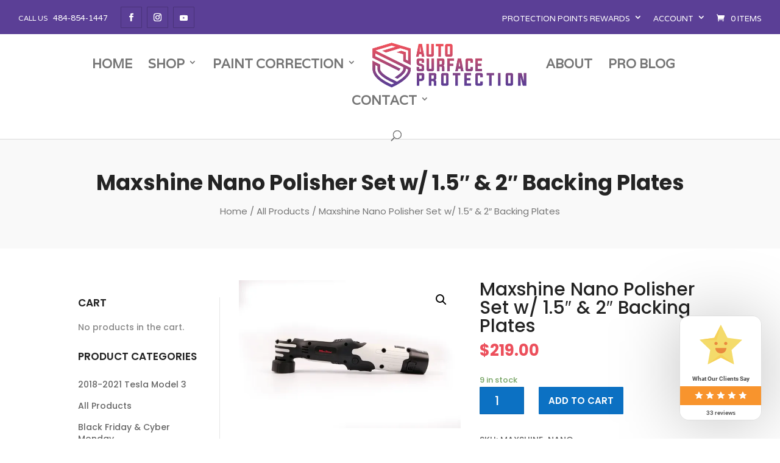

--- FILE ---
content_type: text/html; charset=UTF-8
request_url: https://autosurfaceprotection.com/tag/solvent-based-dressing/
body_size: 25585
content:
<!DOCTYPE html>
<html lang="en-US">
<head>
	<meta charset="UTF-8" />
<meta http-equiv="X-UA-Compatible" content="IE=edge">
	<link rel="pingback" href="https://autosurfaceprotection.com/xmlrpc.php" />

	<script type="text/javascript">
		document.documentElement.className = 'js';
	</script>

	<meta name='robots' content='index, follow, max-image-preview:large, max-snippet:-1, max-video-preview:-1' />
<!-- Jetpack Site Verification Tags -->
<meta name="google-site-verification" content="2mYpTWBrJ8gvjgJ3EvIM-CLpcLkZtW4OTOq7orB6vqA" />
<script>window._wca = window._wca || [];</script>

	<!-- This site is optimized with the Yoast SEO plugin v19.13 - https://yoast.com/wordpress/plugins/seo/ -->
	<title>solvent based dressing Archives - Auto Surface Protection Products</title>
	<link rel="canonical" href="https://autosurfaceprotection.com/tag/solvent-based-dressing/" />
	<meta property="og:locale" content="en_US" />
	<meta property="og:type" content="article" />
	<meta property="og:title" content="solvent based dressing Archives - Auto Surface Protection Products" />
	<meta property="og:url" content="https://autosurfaceprotection.com/tag/solvent-based-dressing/" />
	<meta property="og:site_name" content="Auto Surface Protection Products" />
	<meta name="twitter:card" content="summary_large_image" />
	<script type="application/ld+json" class="yoast-schema-graph">{"@context":"https://schema.org","@graph":[{"@type":"CollectionPage","@id":"https://autosurfaceprotection.com/tag/solvent-based-dressing/","url":"https://autosurfaceprotection.com/tag/solvent-based-dressing/","name":"solvent based dressing Archives - Auto Surface Protection Products","isPartOf":{"@id":"https://autosurfaceprotection.com/#website"},"primaryImageOfPage":{"@id":"https://autosurfaceprotection.com/tag/solvent-based-dressing/#primaryimage"},"image":{"@id":"https://autosurfaceprotection.com/tag/solvent-based-dressing/#primaryimage"},"thumbnailUrl":"https://i0.wp.com/autosurfaceprotection.com/wp-content/uploads/2020/10/Tire-Dressing-Post.jpg?fit=1259%2C938&ssl=1","breadcrumb":{"@id":"https://autosurfaceprotection.com/tag/solvent-based-dressing/#breadcrumb"},"inLanguage":"en-US"},{"@type":"ImageObject","inLanguage":"en-US","@id":"https://autosurfaceprotection.com/tag/solvent-based-dressing/#primaryimage","url":"https://i0.wp.com/autosurfaceprotection.com/wp-content/uploads/2020/10/Tire-Dressing-Post.jpg?fit=1259%2C938&ssl=1","contentUrl":"https://i0.wp.com/autosurfaceprotection.com/wp-content/uploads/2020/10/Tire-Dressing-Post.jpg?fit=1259%2C938&ssl=1","width":1259,"height":938},{"@type":"BreadcrumbList","@id":"https://autosurfaceprotection.com/tag/solvent-based-dressing/#breadcrumb","itemListElement":[{"@type":"ListItem","position":1,"name":"Home","item":"https://autosurfaceprotection.com/"},{"@type":"ListItem","position":2,"name":"solvent based dressing"}]},{"@type":"WebSite","@id":"https://autosurfaceprotection.com/#website","url":"https://autosurfaceprotection.com/","name":"Auto Surface Protection Products","description":"Easy to Use, High Quality Detailing Products","potentialAction":[{"@type":"SearchAction","target":{"@type":"EntryPoint","urlTemplate":"https://autosurfaceprotection.com/?s={search_term_string}"},"query-input":"required name=search_term_string"}],"inLanguage":"en-US"}]}</script>
	<!-- / Yoast SEO plugin. -->


<link rel='dns-prefetch' href='//stats.wp.com' />
<link rel='dns-prefetch' href='//c0.wp.com' />
<link rel='dns-prefetch' href='//i0.wp.com' />
<link rel="alternate" type="application/rss+xml" title="Auto Surface Protection Products &raquo; Feed" href="https://autosurfaceprotection.com/feed/" />
<link rel="alternate" type="application/rss+xml" title="Auto Surface Protection Products &raquo; Comments Feed" href="https://autosurfaceprotection.com/comments/feed/" />
<link rel="alternate" type="application/rss+xml" title="Auto Surface Protection Products &raquo; solvent based dressing Tag Feed" href="https://autosurfaceprotection.com/tag/solvent-based-dressing/feed/" />
<script type="text/javascript">
window._wpemojiSettings = {"baseUrl":"https:\/\/s.w.org\/images\/core\/emoji\/14.0.0\/72x72\/","ext":".png","svgUrl":"https:\/\/s.w.org\/images\/core\/emoji\/14.0.0\/svg\/","svgExt":".svg","source":{"concatemoji":"https:\/\/autosurfaceprotection.com\/wp-includes\/js\/wp-emoji-release.min.js?ver=6.1.9"}};
/*! This file is auto-generated */
!function(e,a,t){var n,r,o,i=a.createElement("canvas"),p=i.getContext&&i.getContext("2d");function s(e,t){var a=String.fromCharCode,e=(p.clearRect(0,0,i.width,i.height),p.fillText(a.apply(this,e),0,0),i.toDataURL());return p.clearRect(0,0,i.width,i.height),p.fillText(a.apply(this,t),0,0),e===i.toDataURL()}function c(e){var t=a.createElement("script");t.src=e,t.defer=t.type="text/javascript",a.getElementsByTagName("head")[0].appendChild(t)}for(o=Array("flag","emoji"),t.supports={everything:!0,everythingExceptFlag:!0},r=0;r<o.length;r++)t.supports[o[r]]=function(e){if(p&&p.fillText)switch(p.textBaseline="top",p.font="600 32px Arial",e){case"flag":return s([127987,65039,8205,9895,65039],[127987,65039,8203,9895,65039])?!1:!s([55356,56826,55356,56819],[55356,56826,8203,55356,56819])&&!s([55356,57332,56128,56423,56128,56418,56128,56421,56128,56430,56128,56423,56128,56447],[55356,57332,8203,56128,56423,8203,56128,56418,8203,56128,56421,8203,56128,56430,8203,56128,56423,8203,56128,56447]);case"emoji":return!s([129777,127995,8205,129778,127999],[129777,127995,8203,129778,127999])}return!1}(o[r]),t.supports.everything=t.supports.everything&&t.supports[o[r]],"flag"!==o[r]&&(t.supports.everythingExceptFlag=t.supports.everythingExceptFlag&&t.supports[o[r]]);t.supports.everythingExceptFlag=t.supports.everythingExceptFlag&&!t.supports.flag,t.DOMReady=!1,t.readyCallback=function(){t.DOMReady=!0},t.supports.everything||(n=function(){t.readyCallback()},a.addEventListener?(a.addEventListener("DOMContentLoaded",n,!1),e.addEventListener("load",n,!1)):(e.attachEvent("onload",n),a.attachEvent("onreadystatechange",function(){"complete"===a.readyState&&t.readyCallback()})),(e=t.source||{}).concatemoji?c(e.concatemoji):e.wpemoji&&e.twemoji&&(c(e.twemoji),c(e.wpemoji)))}(window,document,window._wpemojiSettings);
</script>
<meta content="Divi Ecommerce v.1.2.3" name="generator"/><style type="text/css">
img.wp-smiley,
img.emoji {
	display: inline !important;
	border: none !important;
	box-shadow: none !important;
	height: 1em !important;
	width: 1em !important;
	margin: 0 0.07em !important;
	vertical-align: -0.1em !important;
	background: none !important;
	padding: 0 !important;
}
</style>
	<link rel='stylesheet' id='wpas-magnific-css' href='https://autosurfaceprotection.com/wp-content/plugins/awesome-support/assets/admin/css/vendor/magnific-popup.css?ver=6.1.2' type='text/css' media='all' />
<link rel='stylesheet' id='wpas-admin-popup-css' href='https://autosurfaceprotection.com/wp-content/plugins/awesome-support/assets/admin/css/admin-popup.css?ver=6.1.2' type='text/css' media='all' />
<link rel='stylesheet' id='wp-block-library-css' href='https://c0.wp.com/c/6.1.9/wp-includes/css/dist/block-library/style.min.css' type='text/css' media='all' />
<style id='wp-block-library-inline-css' type='text/css'>
.has-text-align-justify{text-align:justify;}
</style>
<link rel='stylesheet' id='mediaelement-css' href='https://c0.wp.com/c/6.1.9/wp-includes/js/mediaelement/mediaelementplayer-legacy.min.css' type='text/css' media='all' />
<link rel='stylesheet' id='wp-mediaelement-css' href='https://c0.wp.com/c/6.1.9/wp-includes/js/mediaelement/wp-mediaelement.min.css' type='text/css' media='all' />
<link rel='stylesheet' id='wc-blocks-vendors-style-css' href='https://c0.wp.com/p/woocommerce/7.2.2/packages/woocommerce-blocks/build/wc-blocks-vendors-style.css' type='text/css' media='all' />
<link rel='stylesheet' id='wc-blocks-style-css' href='https://c0.wp.com/p/woocommerce/7.2.2/packages/woocommerce-blocks/build/wc-blocks-style.css' type='text/css' media='all' />
<link rel='stylesheet' id='ivole-frontend-css-css' href='https://autosurfaceprotection.com/wp-content/plugins/customer-reviews-woocommerce/css/frontend.css?ver=5.12.0' type='text/css' media='all' />
<link rel='stylesheet' id='cr-badges-css-css' href='https://autosurfaceprotection.com/wp-content/plugins/customer-reviews-woocommerce/css/badges.css?ver=5.12.0' type='text/css' media='all' />
<link rel='stylesheet' id='classic-theme-styles-css' href='https://c0.wp.com/c/6.1.9/wp-includes/css/classic-themes.min.css' type='text/css' media='all' />
<style id='global-styles-inline-css' type='text/css'>
body{--wp--preset--color--black: #000000;--wp--preset--color--cyan-bluish-gray: #abb8c3;--wp--preset--color--white: #ffffff;--wp--preset--color--pale-pink: #f78da7;--wp--preset--color--vivid-red: #cf2e2e;--wp--preset--color--luminous-vivid-orange: #ff6900;--wp--preset--color--luminous-vivid-amber: #fcb900;--wp--preset--color--light-green-cyan: #7bdcb5;--wp--preset--color--vivid-green-cyan: #00d084;--wp--preset--color--pale-cyan-blue: #8ed1fc;--wp--preset--color--vivid-cyan-blue: #0693e3;--wp--preset--color--vivid-purple: #9b51e0;--wp--preset--gradient--vivid-cyan-blue-to-vivid-purple: linear-gradient(135deg,rgba(6,147,227,1) 0%,rgb(155,81,224) 100%);--wp--preset--gradient--light-green-cyan-to-vivid-green-cyan: linear-gradient(135deg,rgb(122,220,180) 0%,rgb(0,208,130) 100%);--wp--preset--gradient--luminous-vivid-amber-to-luminous-vivid-orange: linear-gradient(135deg,rgba(252,185,0,1) 0%,rgba(255,105,0,1) 100%);--wp--preset--gradient--luminous-vivid-orange-to-vivid-red: linear-gradient(135deg,rgba(255,105,0,1) 0%,rgb(207,46,46) 100%);--wp--preset--gradient--very-light-gray-to-cyan-bluish-gray: linear-gradient(135deg,rgb(238,238,238) 0%,rgb(169,184,195) 100%);--wp--preset--gradient--cool-to-warm-spectrum: linear-gradient(135deg,rgb(74,234,220) 0%,rgb(151,120,209) 20%,rgb(207,42,186) 40%,rgb(238,44,130) 60%,rgb(251,105,98) 80%,rgb(254,248,76) 100%);--wp--preset--gradient--blush-light-purple: linear-gradient(135deg,rgb(255,206,236) 0%,rgb(152,150,240) 100%);--wp--preset--gradient--blush-bordeaux: linear-gradient(135deg,rgb(254,205,165) 0%,rgb(254,45,45) 50%,rgb(107,0,62) 100%);--wp--preset--gradient--luminous-dusk: linear-gradient(135deg,rgb(255,203,112) 0%,rgb(199,81,192) 50%,rgb(65,88,208) 100%);--wp--preset--gradient--pale-ocean: linear-gradient(135deg,rgb(255,245,203) 0%,rgb(182,227,212) 50%,rgb(51,167,181) 100%);--wp--preset--gradient--electric-grass: linear-gradient(135deg,rgb(202,248,128) 0%,rgb(113,206,126) 100%);--wp--preset--gradient--midnight: linear-gradient(135deg,rgb(2,3,129) 0%,rgb(40,116,252) 100%);--wp--preset--duotone--dark-grayscale: url('#wp-duotone-dark-grayscale');--wp--preset--duotone--grayscale: url('#wp-duotone-grayscale');--wp--preset--duotone--purple-yellow: url('#wp-duotone-purple-yellow');--wp--preset--duotone--blue-red: url('#wp-duotone-blue-red');--wp--preset--duotone--midnight: url('#wp-duotone-midnight');--wp--preset--duotone--magenta-yellow: url('#wp-duotone-magenta-yellow');--wp--preset--duotone--purple-green: url('#wp-duotone-purple-green');--wp--preset--duotone--blue-orange: url('#wp-duotone-blue-orange');--wp--preset--font-size--small: 13px;--wp--preset--font-size--medium: 20px;--wp--preset--font-size--large: 36px;--wp--preset--font-size--x-large: 42px;--wp--preset--spacing--20: 0.44rem;--wp--preset--spacing--30: 0.67rem;--wp--preset--spacing--40: 1rem;--wp--preset--spacing--50: 1.5rem;--wp--preset--spacing--60: 2.25rem;--wp--preset--spacing--70: 3.38rem;--wp--preset--spacing--80: 5.06rem;}:where(.is-layout-flex){gap: 0.5em;}body .is-layout-flow > .alignleft{float: left;margin-inline-start: 0;margin-inline-end: 2em;}body .is-layout-flow > .alignright{float: right;margin-inline-start: 2em;margin-inline-end: 0;}body .is-layout-flow > .aligncenter{margin-left: auto !important;margin-right: auto !important;}body .is-layout-constrained > .alignleft{float: left;margin-inline-start: 0;margin-inline-end: 2em;}body .is-layout-constrained > .alignright{float: right;margin-inline-start: 2em;margin-inline-end: 0;}body .is-layout-constrained > .aligncenter{margin-left: auto !important;margin-right: auto !important;}body .is-layout-constrained > :where(:not(.alignleft):not(.alignright):not(.alignfull)){max-width: var(--wp--style--global--content-size);margin-left: auto !important;margin-right: auto !important;}body .is-layout-constrained > .alignwide{max-width: var(--wp--style--global--wide-size);}body .is-layout-flex{display: flex;}body .is-layout-flex{flex-wrap: wrap;align-items: center;}body .is-layout-flex > *{margin: 0;}:where(.wp-block-columns.is-layout-flex){gap: 2em;}.has-black-color{color: var(--wp--preset--color--black) !important;}.has-cyan-bluish-gray-color{color: var(--wp--preset--color--cyan-bluish-gray) !important;}.has-white-color{color: var(--wp--preset--color--white) !important;}.has-pale-pink-color{color: var(--wp--preset--color--pale-pink) !important;}.has-vivid-red-color{color: var(--wp--preset--color--vivid-red) !important;}.has-luminous-vivid-orange-color{color: var(--wp--preset--color--luminous-vivid-orange) !important;}.has-luminous-vivid-amber-color{color: var(--wp--preset--color--luminous-vivid-amber) !important;}.has-light-green-cyan-color{color: var(--wp--preset--color--light-green-cyan) !important;}.has-vivid-green-cyan-color{color: var(--wp--preset--color--vivid-green-cyan) !important;}.has-pale-cyan-blue-color{color: var(--wp--preset--color--pale-cyan-blue) !important;}.has-vivid-cyan-blue-color{color: var(--wp--preset--color--vivid-cyan-blue) !important;}.has-vivid-purple-color{color: var(--wp--preset--color--vivid-purple) !important;}.has-black-background-color{background-color: var(--wp--preset--color--black) !important;}.has-cyan-bluish-gray-background-color{background-color: var(--wp--preset--color--cyan-bluish-gray) !important;}.has-white-background-color{background-color: var(--wp--preset--color--white) !important;}.has-pale-pink-background-color{background-color: var(--wp--preset--color--pale-pink) !important;}.has-vivid-red-background-color{background-color: var(--wp--preset--color--vivid-red) !important;}.has-luminous-vivid-orange-background-color{background-color: var(--wp--preset--color--luminous-vivid-orange) !important;}.has-luminous-vivid-amber-background-color{background-color: var(--wp--preset--color--luminous-vivid-amber) !important;}.has-light-green-cyan-background-color{background-color: var(--wp--preset--color--light-green-cyan) !important;}.has-vivid-green-cyan-background-color{background-color: var(--wp--preset--color--vivid-green-cyan) !important;}.has-pale-cyan-blue-background-color{background-color: var(--wp--preset--color--pale-cyan-blue) !important;}.has-vivid-cyan-blue-background-color{background-color: var(--wp--preset--color--vivid-cyan-blue) !important;}.has-vivid-purple-background-color{background-color: var(--wp--preset--color--vivid-purple) !important;}.has-black-border-color{border-color: var(--wp--preset--color--black) !important;}.has-cyan-bluish-gray-border-color{border-color: var(--wp--preset--color--cyan-bluish-gray) !important;}.has-white-border-color{border-color: var(--wp--preset--color--white) !important;}.has-pale-pink-border-color{border-color: var(--wp--preset--color--pale-pink) !important;}.has-vivid-red-border-color{border-color: var(--wp--preset--color--vivid-red) !important;}.has-luminous-vivid-orange-border-color{border-color: var(--wp--preset--color--luminous-vivid-orange) !important;}.has-luminous-vivid-amber-border-color{border-color: var(--wp--preset--color--luminous-vivid-amber) !important;}.has-light-green-cyan-border-color{border-color: var(--wp--preset--color--light-green-cyan) !important;}.has-vivid-green-cyan-border-color{border-color: var(--wp--preset--color--vivid-green-cyan) !important;}.has-pale-cyan-blue-border-color{border-color: var(--wp--preset--color--pale-cyan-blue) !important;}.has-vivid-cyan-blue-border-color{border-color: var(--wp--preset--color--vivid-cyan-blue) !important;}.has-vivid-purple-border-color{border-color: var(--wp--preset--color--vivid-purple) !important;}.has-vivid-cyan-blue-to-vivid-purple-gradient-background{background: var(--wp--preset--gradient--vivid-cyan-blue-to-vivid-purple) !important;}.has-light-green-cyan-to-vivid-green-cyan-gradient-background{background: var(--wp--preset--gradient--light-green-cyan-to-vivid-green-cyan) !important;}.has-luminous-vivid-amber-to-luminous-vivid-orange-gradient-background{background: var(--wp--preset--gradient--luminous-vivid-amber-to-luminous-vivid-orange) !important;}.has-luminous-vivid-orange-to-vivid-red-gradient-background{background: var(--wp--preset--gradient--luminous-vivid-orange-to-vivid-red) !important;}.has-very-light-gray-to-cyan-bluish-gray-gradient-background{background: var(--wp--preset--gradient--very-light-gray-to-cyan-bluish-gray) !important;}.has-cool-to-warm-spectrum-gradient-background{background: var(--wp--preset--gradient--cool-to-warm-spectrum) !important;}.has-blush-light-purple-gradient-background{background: var(--wp--preset--gradient--blush-light-purple) !important;}.has-blush-bordeaux-gradient-background{background: var(--wp--preset--gradient--blush-bordeaux) !important;}.has-luminous-dusk-gradient-background{background: var(--wp--preset--gradient--luminous-dusk) !important;}.has-pale-ocean-gradient-background{background: var(--wp--preset--gradient--pale-ocean) !important;}.has-electric-grass-gradient-background{background: var(--wp--preset--gradient--electric-grass) !important;}.has-midnight-gradient-background{background: var(--wp--preset--gradient--midnight) !important;}.has-small-font-size{font-size: var(--wp--preset--font-size--small) !important;}.has-medium-font-size{font-size: var(--wp--preset--font-size--medium) !important;}.has-large-font-size{font-size: var(--wp--preset--font-size--large) !important;}.has-x-large-font-size{font-size: var(--wp--preset--font-size--x-large) !important;}
.wp-block-navigation a:where(:not(.wp-element-button)){color: inherit;}
:where(.wp-block-columns.is-layout-flex){gap: 2em;}
.wp-block-pullquote{font-size: 1.5em;line-height: 1.6;}
</style>
<link rel='stylesheet' id='db121_socicons-css' href='https://autosurfaceprotection.com/wp-content/plugins/divi-booster/core/fixes/126-customizer-social-icons/icons.css?ver=3.8.6' type='text/css' media='all' />
<link rel='stylesheet' id='dbdb-icons-socicon-css' href='https://autosurfaceprotection.com/wp-content/plugins/divi-booster/core/icons/socicon/style.css?ver=3.8.6' type='text/css' media='all' />
<link rel='stylesheet' id='dbdb-icons-divi-booster-icons-css' href='https://autosurfaceprotection.com/wp-content/plugins/divi-booster/core/icons/divi-booster-icons/icomoon/style.css?ver=3.8.6' type='text/css' media='all' />
<link rel='stylesheet' id='wtfdivi-user-css-css' href='https://autosurfaceprotection.com/wp-content/uploads/wtfdivi/wp_head.css?ver=6.1.9' type='text/css' media='all' />
<link rel='stylesheet' id='woocommerce-layout-css' href='https://c0.wp.com/p/woocommerce/7.2.2/assets/css/woocommerce-layout.css' type='text/css' media='all' />
<style id='woocommerce-layout-inline-css' type='text/css'>

	.infinite-scroll .woocommerce-pagination {
		display: none;
	}
</style>
<link rel='stylesheet' id='woocommerce-smallscreen-css' href='https://c0.wp.com/p/woocommerce/7.2.2/assets/css/woocommerce-smallscreen.css' type='text/css' media='only screen and (max-width: 768px)' />
<link rel='stylesheet' id='woocommerce-general-css' href='https://c0.wp.com/p/woocommerce/7.2.2/assets/css/woocommerce.css' type='text/css' media='all' />
<style id='woocommerce-inline-inline-css' type='text/css'>
.woocommerce form .form-row .required { visibility: visible; }
</style>
<link rel='stylesheet' id='ymm-css' href='https://autosurfaceprotection.com/wp-content/plugins/ymm-search/view/frontend/web/main.css?ver=6.1.9' type='text/css' media='all' />
<link rel='stylesheet' id='lws-icons-css' href='https://autosurfaceprotection.com/wp-content/plugins/woorewards/assets/lws-adminpanel/styling/css/lws_icons.css?ver=4.3.1' type='text/css' media='all' />
<link rel='stylesheet' id='woorewards-free-product-css' href='https://autosurfaceprotection.com/wp-content/plugins/woorewards/modules/woorewards-pro/styling/css/templates/freeproduct.css?stygen=lws_woorewards_free_product_template&#038;ver=4.5.0' type='text/css' media='all' />
<link rel='stylesheet' id='lws-wr-point-symbol-css' href='https://autosurfaceprotection.com/wp-content/plugins/woorewards/modules/woorewards-pro/styling/css/pointsymbol.css?ver=4.5.0' type='text/css' media='all' />
<link rel='stylesheet' id='wp-pagenavi-css' href='https://autosurfaceprotection.com/wp-content/plugins/wp-pagenavi/pagenavi-css.css?ver=2.70' type='text/css' media='all' />
<link rel='stylesheet' id='wccs-public-css' href='https://autosurfaceprotection.com/wp-content/plugins/easy-woocommerce-discounts-pro/public/css/wccs-public.min.css?ver=6.1.9' type='text/css' media='all' />
<link rel='stylesheet' id='parent-style-css' href='https://autosurfaceprotection.com/wp-content/themes/Divi/style.css?ver=6.1.9' type='text/css' media='all' />
<link rel='stylesheet' id='divi-style-css' href='https://autosurfaceprotection.com/wp-content/themes/diviecommerce/style.css?ver=1.2.3' type='text/css' media='all' />
<link rel='stylesheet' id='footer-style-css' href='https://autosurfaceprotection.com/wp-content/themes/diviecommerce/css/footer.css?ver=6.1.9' type='text/css' media='all' />
<link rel='stylesheet' id='header-style-css' href='https://autosurfaceprotection.com/wp-content/themes/diviecommerce/css/header.css?ver=6.1.9' type='text/css' media='all' />
<link rel='stylesheet' id='blog-style-css' href='https://autosurfaceprotection.com/wp-content/themes/diviecommerce/css/blog.css?ver=6.1.9' type='text/css' media='all' />
<link rel='stylesheet' id='homepage-style-css' href='https://autosurfaceprotection.com/wp-content/themes/diviecommerce/css/home.css?ver=6.1.9' type='text/css' media='all' />
<link rel='stylesheet' id='woocommerce-style-css' href='https://autosurfaceprotection.com/wp-content/themes/diviecommerce/css/woocommerce.css?ver=6.1.9' type='text/css' media='all' />
<style id='woocommerce-style-inline-css' type='text/css'>
.et_shop_image .et_overlay:before {
                        position: absolute;
                        top: 55%;
                        left: 50%;
                        margin: -16px 0 0 -16px;
                        content: "\e050";
                        -webkit-transition: all .4s;
                        -moz-transition: all .4s;
                        transition: all .4s;
                    }

                    .et_shop_image:hover .et_overlay {
                        z-index: 3;
                        opacity: 1;
                    }

                    .et_shop_image .et_overlay {
                        display: block;
                        z-index: -1;
                        -webkit-box-sizing: border-box;
                        -moz-box-sizing: border-box;
                        box-sizing: border-box;
                        opacity: 0;
                        -webkit-transition: all .3s;
                        -moz-transition: all .3s;
                        transition: all .3s;
                        -webkit-transform: translate3d(0, 0, 0);
                        -webkit-backface-visibility: hidden;
                        -moz-backface-visibility: hidden;
                        backface-visibility: hidden;
                        pointer-events: none;
                        position: absolute;
                        width: 100%;
                        height: 100%;
                        top: 0;
                        left: 0;
                    }

                    .et-db #et-boc .et_shop_image .et_overlay,
                    .et_shop_image .et_overlay {
                        background: transparent;
                        border: none;
                    }

                    .et-db #et-boc .et_shop_image .et_overlay:before,
                    .et_shop_image .et_overlay:before {
                        font-family: 'Poppins', Helvetica, Arial, Lucida, sans-serif !important;
                        text-transform: uppercase;
                        background: #fff;
                        padding: 10px 0;
                        color: #111 !important;
                        border-radius: 30px;
                        width: 120px;
                        display: block;
                        text-align: center;
                        margin: -20px 0 0 -60px !important;
                        top: 50% !important;
                        font-size: 14px;
                        font-weight: 600;
                        line-height: 1.3;
                        border: none !important;
                        -webkit-box-shadow: 0 0 30px 3px rgba(0, 0, 0, 0.15);
                        -moz-box-shadow: 0 0 30px 3px rgba(0, 0, 0, 0.15);
                        box-shadow: 0 0 30px 3px rgba(0, 0, 0, 0.15);
                    }

                    .woocommerce.et-db #et-boc .et-l .et_shop_image .et_overlay:before,
                    .et-db #et-boc .et_shop_image .et_overlay:before,
                    .et_shop_image .et_overlay:before {
                        content: 'Shop Now'; !important;
                    }
                .woocommerce ul.products li.product.instock .star-rating,
                .woocommerce ul.products li.product.instock .price,
                .woocommerce-page ul.products.instock li.product .price,
                .woocommerce ul.products li.product.instock .woocommerce-loop-category__title,
                .woocommerce ul.products li.product.instock .woocommerce-loop-product__title,
                .woocommerce ul.products li.product.instock h3 {
                    padding-right: 50px;
                }

                .woocommerce ul.products li.product .button.add_to_cart_button,
                .woocommerce ul.products li.product .button.ajax_add_to_cart.added,
                .woocommerce ul.products li.product .button.ajax_add_to_cart.loading,
                .woocommerce ul.products li.product .product_type_variable.button,
                .woocommerce ul.products li.product.outofstock .button {
                    width: 40px;
                    height: 40px;
                    line-height: 40px !important;
                    position: absolute;
                    right: 0;
                    bottom: 0;
                    font-size: 0 !important;
                    background: transparent !important;
                    border: 1px solid rgba(0, 0, 0, 0.1) !important;
                    text-align: center;
                    color: inherit !important;
                    z-index: 5;
                    -webkit-transition: all .2s;
                    -moz-transition: all .2s;
                    transition: all .2s;
                }
                
                .woocommerce-page ul.products li.product .button.add_to_cart_button:after,
                .woocommerce-page ul.products li.product .button.ajax_add_to_cart.added:after,
                .woocommerce-page ul.products li.product .button.ajax_add_to_cart.loading:after,
                .woocommerce ul.products li.product .button.add_to_cart_button:after,
                .woocommerce ul.products li.product .button.ajax_add_to_cart.added:after,
                .woocommerce ul.products li.product .button.ajax_add_to_cart.loading:after,
                .woocommerce ul.products li.product .product_type_variable.button:after,
                .woocommerce ul.products li.product.outofstock .button:after {
                    display: none !important;
                }
                
                .woocommerce-page ul.products li.product .button.add_to_cart_button:before,
                .woocommerce-page ul.products li.product .button.ajax_add_to_cart.added:before,
                .woocommerce-page ul.products li.product .button.ajax_add_to_cart.loading:before,
                .woocommerce ul.products li.product .button.add_to_cart_button:before,
                .woocommerce ul.products li.product .button.ajax_add_to_cart.added:before,
                .woocommerce ul.products li.product .button.ajax_add_to_cart.loading:before,
                .woocommerce ul.products li.product .product_type_variable.button:before,
                .woocommerce ul.products li.product.outofstock .button:before {
                    position: relative !important;
                    left: auto !important;
                    right: auto !important;
                    top: 0 !important;
                    text-align: center;
                    margin: 0 auto !important;
                    opacity: 1 !important;
                    font-size: 22px;
                    line-height: 38px;
                    font-weight: 300 !important;
                    font-family: "ETmodules" !important;
                    display: block;
                    -webkit-transition: all, 0.2s, ease-in;
                    -moz-transition: all, 0.2s, ease-in;
                    -o-transition: all, 0.2s, ease-in;
                    transition: all, 0.2s, ease-in;
                }
                
                .woocommerce-page ul.products li.product .button.add_to_cart_button:before,
                .woocommerce ul.products li.product .add_to_cart_button:before,
                .woocommerce ul.products li.product .product_type_variable.button:before,
                .woocommerce ul.products li.product.outofstock .button:before {
                    color: inherit;
                    content: "\e013";
                }
                
                .woocommerce-page ul.products li.product .button.ajax_add_to_cart.loading:before,
                .woocommerce ul.products li.product .button.add_to_cart_button.loading:before {
                    color: inherit;
                    content: "\e02d";
                }
                
                .woocommerce-page ul.products li.product .button.ajax_add_to_cart.added:before,
                .woocommerce ul.products li.product .button.ajax_add_to_cart.added:before {
                    color: #26c15f !important;
                    content: "\4e";
                }
</style>
<link rel='stylesheet' id='photoswipe-css' href='https://c0.wp.com/p/woocommerce/7.2.2/assets/css/photoswipe/photoswipe.min.css' type='text/css' media='all' />
<link rel='stylesheet' id='photoswipe-default-skin-css' href='https://c0.wp.com/p/woocommerce/7.2.2/assets/css/photoswipe/default-skin/default-skin.min.css' type='text/css' media='all' />
<link rel='stylesheet' id='wp-my-instagram-css' href='https://autosurfaceprotection.com/wp-content/plugins/wp-my-instagram/css/style.css?ver=1.0' type='text/css' media='all' />
<link rel='stylesheet' id='dashicons-css' href='https://c0.wp.com/c/6.1.9/wp-includes/css/dashicons.min.css' type='text/css' media='all' />
<link rel='stylesheet' id='jetpack_css-css' href='https://c0.wp.com/p/jetpack/11.6.2/css/jetpack.css' type='text/css' media='all' />
<script type='text/javascript' src='https://c0.wp.com/c/6.1.9/wp-includes/js/jquery/jquery.min.js' id='jquery-core-js'></script>
<script type='text/javascript' src='https://c0.wp.com/c/6.1.9/wp-includes/js/jquery/jquery-migrate.min.js' id='jquery-migrate-js'></script>
<script type='text/javascript' src='https://autosurfaceprotection.com/wp-content/plugins/awesome-support/assets/admin/js/vendor/jquery.magnific-popup.min.js?ver=6.1.2' id='wpas-magnific-js'></script>
<script type='text/javascript' src='https://autosurfaceprotection.com/wp-content/plugins/awesome-support/assets/admin/js/admin-popup.js?ver=6.1.2' id='wpas-admin-popup-js'></script>
<script type='text/javascript' src='https://c0.wp.com/c/6.1.9/wp-includes/js/jquery/ui/core.min.js' id='jquery-ui-core-js'></script>
<script type='text/javascript' src='https://c0.wp.com/p/woocommerce/7.2.2/assets/js/jquery-cookie/jquery.cookie.min.js' id='jquery-cookie-js'></script>
<script type='text/javascript' src='https://autosurfaceprotection.com/wp-content/plugins/ymm-search/view/frontend/web/main.js?ver=6.1.9' id='ymm-js'></script>
<script defer type='text/javascript' src='https://stats.wp.com/s-202603.js' id='woocommerce-analytics-js'></script>
<script type='text/javascript' src='https://autosurfaceprotection.com/wp-content/themes/Divi/core/admin/js/es6-promise.auto.min.js?ver=6.1.9' id='es6-promise-js'></script>
<script type='text/javascript' id='et-core-api-spam-recaptcha-js-extra'>
/* <![CDATA[ */
var et_core_api_spam_recaptcha = {"site_key":"","page_action":{"action":"automotive_dressing_101"}};
/* ]]> */
</script>
<script type='text/javascript' src='https://autosurfaceprotection.com/wp-content/themes/Divi/core/admin/js/recaptcha.js?ver=6.1.9' id='et-core-api-spam-recaptcha-js'></script>
<link rel="https://api.w.org/" href="https://autosurfaceprotection.com/wp-json/" /><link rel="alternate" type="application/json" href="https://autosurfaceprotection.com/wp-json/wp/v2/tags/158" /><link rel="EditURI" type="application/rsd+xml" title="RSD" href="https://autosurfaceprotection.com/xmlrpc.php?rsd" />
<link rel="wlwmanifest" type="application/wlwmanifest+xml" href="https://autosurfaceprotection.com/wp-includes/wlwmanifest.xml" />
<meta name="generator" content="WordPress 6.1.9" />
<meta name="generator" content="WooCommerce 7.2.2" />
	<script>
	 
	</script>
<style>
.db_title, .db_tagline { 
    margin-right: 30px;
    margin-top: 8px;
    line-height: 1em;
}
.db_title_and_tagline {
    display: flex;
}
.db_tagline_below_title_on .db_title_and_tagline {
    flex-direction: column;
}
</style>
    <style>
/* Display the team member icons */
.db_pb_team_member_website_icon:before{content:"\e0e3";}
.db_pb_team_member_email_icon:before{content:"\e010";}
.db_pb_team_member_instagram_icon:before{content:"\e09a";}

/* Fix email icon hidden by Email Address Encoder plugin */
ul.et_pb_member_social_links li > span { 
	display: inline-block !important; 
}
</style>
<style>
@media only screen and (min-width: 981px) {
    .et_pb_module.db_inline_form .et_pb_newsletter_fields > p { 
        flex: auto !important;
    }
    .et_pb_module.db_inline_form .et_pb_newsletter_fields p.et_pb_newsletter_field {
        margin-right: 2%; 
    }
}
</style>
	<script>
	jQuery(function($) {
						if ($('#top-header .socicon-youtube').length === 0) {
					$('#top-header .et-social-icons').append("<li class=\"et-social-icon\"><a href=\"http:\/\/youtube.com\/totaldetailing\" class=\"icon socicon socicon-youtube\" alt=\"YouTube\" aria-label=\"YouTube\"><span>YouTube<\/span><\/a><\/li>");
					$('#top-header .et-extra-social-icons').append("<li class=\"et-extra-social-icon\"><a href=\"http:\/\/youtube.com\/totaldetailing\" class=\"et-extra-icon et-extra-icon-background-hover socicon socicon-youtube\"><\/a><\/li>");
				}
				if ($('#footer-bottom .socicon-youtube').length === 0) {
					$('#footer-bottom .et-social-icons').append("<li class=\"et-social-icon\"><a href=\"http:\/\/youtube.com\/totaldetailing\" class=\"icon socicon socicon-youtube\" alt=\"YouTube\" aria-label=\"YouTube\"><span>YouTube<\/span><\/a><\/li>");
					$('#footer-bottom .et-extra-social-icons').append("<li class=\"et-extra-social-icon\"><a href=\"http:\/\/youtube.com\/totaldetailing\" class=\"et-extra-icon et-extra-icon-background-hover socicon socicon-youtube\"><\/a><\/li>");
				}
				if ($('.et_slide_in_menu_container .socicon-youtube').length === 0) {
					$('.et_slide_in_menu_container .et-social-icons').append("<li class=\"et-social-icon\"><a href=\"http:\/\/youtube.com\/totaldetailing\" class=\"icon socicon socicon-youtube\" alt=\"YouTube\" aria-label=\"YouTube\"><span>YouTube<\/span><\/a><\/li>");
					$('.et_slide_in_menu_container .et-extra-social-icons').append("<li class=\"et-extra-social-icon\"><a href=\"http:\/\/youtube.com\/totaldetailing\" class=\"et-extra-icon et-extra-icon-background-hover socicon socicon-youtube\"><\/a><\/li>");
				}
					});
	</script>
		<style>img#wpstats{display:none}</style>
		    <style type="text/css">

        /*
         * First Color Scheme
         */
        .primary-background, .woocommerce .widget_price_filter .ui-slider .ui-slider-range, .woocommerce .widget_price_filter .ui-slider .ui-slider-handle, .woocommerce .woocommerce-pagination ul.page-numbers a:hover, .woocommerce-page .woocommerce-pagination ul.page-numbers a:hover, .wp-pagenavi a:hover, .home-slider .et-pb-controllers a.et-pb-active-control, .home-slider .et-pb-arrow-next:hover, .home-slider .et-pb-arrow-prev:hover {
            background-color: #305eba !important;
        }

        .primary-color, .divi-ecommerce-sidebar li.cat-item a:hover, .divi-ecommerce-sidebar li.cat-item.current-cat > a, .divi-ecommerce-woo-tabs ul.et_pb_tabs_controls li a:hover, .search-page-header h1 span, #top-header .et-social-icon a:hover, footer .et-social-icon a:hover, #footer-widgets .footer-widget .widget_nav_menu li a:hover, #footer-widgets .footer-widget .widget_nav_menu li a:focus, #footer-widgets .footer-widget .widget_nav_menu li.current-menu-item a, .woocommerce-info a.showlogin:hover, .woocommerce-info a.showcoupon:hover, .not-found-404 h2 span, .not-found-404 p.large-404, .woocommerce-MyAccount-navigation ul li a:hover, .post-navigation a:hover, .related-thumb h3.post-title:hover, .blog .et_pb_post h2.entry-title:hover, .search .et_pb_post h2.entry-title:hover, .archive .et_pb_post h2.entry-title:hover, .empty-cart h1 span, .woo-cart form.woocommerce-cart-form td.product-name a:hover, body.woocommerce #content-area div.product .woocommerce-tabs ul.tabs li a:hover, body.woocommerce div.product .woocommerce-tabs ul.tabs li a:hover, .woocommerce-breadcrumb a:hover, #sidebar li.cat-item.current-cat > a, .tagcloud a:hover, #sidebar .woocommerce ul.product_list_widget li span.product-title:hover, #sidebar .woocommerce ul.cart_list li span.product-title:hover, .woocommerce ul.cart_list li a:not(.remove):hover, .woocommerce ul.product_list_widget li a:not(.remove):hover, .woocommerce .woocommerce-pagination ul.page-numbers span.current, .woocommerce-page .woocommerce-pagination ul.page-numbers span.current, .wp-pagenavi span.current, .home-slider .et_pb_slide_title span, .bottom-blurbs .et_pb_column:hover .et-pb-icon, .woocommerce ul.products li.product .woocommerce-loop-category__title:hover, .woocommerce ul.products li.product .woocommerce-loop-product__title:hover, .woocommerce ul.products li.product h3:hover, .woocommerce.et-db #et-boc .et-l .woocommerce ul.products li.product .button.add_to_cart_button:hover, .et_pb_blog_grid .et_pb_post .entry-title:hover, .woocommerce.et-db #et-boc .et-l ul.products li.product .button.add_to_cart_button:hover, .woocommerce.et-db #et-boc .et-l ul.products li.product .product_type_variable.button:hover, .woocommerce.et-db #et-boc .et-l ul.products li.product.outofstock .button:hover, .woocommerce ul.products li.product .button.add_to_cart_button:hover, .woocommerce ul.products li.product .product_type_variable.button:hover, .woocommerce ul.products li.product.outofstock .button:hover {
            color: #305eba !important;
        }

        .primary-border-color, #top-header .et-social-icon a:hover, footer .et-social-icon a:hover, .woocommerce div.product div.images .flex-control-thumbs li img.flex-active, .woocommerce div.product div.images .flex-control-thumbs li img:hover, .tagcloud a:hover, .woocommerce .woocommerce-pagination ul.page-numbers span.current, .woocommerce-page .woocommerce-pagination ul.page-numbers span.current, .wp-pagenavi span.current, .home-slider .et-pb-controllers a.et-pb-active-control:before, .bottom-blurbs .et_pb_column:hover, .woocommerce.et-db #et-boc .et-l ul.products li.product .button.add_to_cart_button:hover, .woocommerce.et-db #et-boc .et-l ul.products li.product .product_type_variable.button:hover, .woocommerce.et-db #et-boc .et-l ul.products li.product.outofstock .button:hover, .woocommerce ul.products li.product .button.add_to_cart_button:hover, .woocommerce ul.products li.product .product_type_variable.button:hover, .woocommerce ul.products li.product.outofstock .button:hover {
            border-color: #305eba !important;
        }

        .woocommerce .widget_price_filter .ui-slider .ui-slider-handle:after {
            border-color: #305eba !important;
        }

        /*
         * Buttons
         */

        .divi-ecommerce-primary-button, .form-submit .et_pb_button {
            border-color: #0c71c3 !important;
            color: #ffffff !important;
            background-color: rgba(12,113,195,0.99) !important;
        }

        .divi-ecommerce-primary-button:hover, .form-submit .et_pb_button:hover {
            border-color: #0c71c3 !important;
            color: #ffffff !important;
            background-color: #0c71c3 !important;
        }

        .divi-ecommerce-secondary-button, .woocommerce .widget_price_filter button.button, .woocommerce div.product form.cart .button, .widget_search input#searchsubmit, .newsletter-section .caldera-grid .btn-default {
            border-color: #0c71c3 !important;
            color: #ffffff !important;
            background-color: #0c71c3 !important;
        }

        .divi-ecommerce-secondary-button:hover, .woocommerce .widget_price_filter button.button:hover, .woocommerce div.product form.cart .button:hover, .widget_search input#searchsubmit:hover, .newsletter-section .caldera-grid .btn-default:hover {
            border-color: #0c71c3 !important;
            color: #ffffff !important;
            background-color: #0c71c3 !important;
        }

        .divi-ecommerce-outline-button, .not-found-404 .buttons-container a, .single .comment_area .comment-reply-link, .related-thumb a.more-link, .blog .et_pb_post a.more-link, .archive .et_pb_post a.more-link, .et_pb_blog_grid .et_pb_post a.more-link, .woocommerce-info a.button, .woocommerce-info a.button.woocommerce-Button, .woocommerce-message a.button, .woocommerce-message a.button.wc-forward, .woocommerce-MyAccount-orders .woocommerce-orders-table__cell-order-actions a.button, .woocommerce .woocommerce-table--order-downloads a.button, .woocommerce .woocommerce-table--order-downloads a.woocommerce-MyAccount-downloads-file {
            border-color: #0c71c3 !important;
            color: #ffffff !important;
            background-color: #0c71c3 !important;
        }

        .divi-ecommerce-outline-button:hover, .not-found-404 .buttons-container a:hover, .single .comment_area .comment-reply-link:hover, .related-thumb a.more-link:hover, .blog .et_pb_post a.more-link:hover, .archive .et_pb_post a.more-link:hover, .et_pb_blog_grid .et_pb_post a.more-link:hover, .woocommerce-info a.button:hover, .woocommerce-info a.button.woocommerce-Button:hover, .woocommerce-message a.button:hover, .woocommerce-message a.button.wc-forward:hover, .woocommerce-MyAccount-orders .woocommerce-orders-table__cell-order-actions a.button:hover, .woocommerce .woocommerce-table--order-downloads a.button:hover, .woocommerce .woocommerce-table--order-downloads a.woocommerce-MyAccount-downloads-file:hover {
            border-color: #0c71c3 !important;
            color: #ffffff !important;
            background-color: #0c71c3 !important;
        }

    </style>

    <meta name="viewport" content="width=device-width, initial-scale=1.0, maximum-scale=1.0, user-scalable=0" />	<noscript><style>.woocommerce-product-gallery{ opacity: 1 !important; }</style></noscript>
	<link rel="icon" href="https://i0.wp.com/autosurfaceprotection.com/wp-content/uploads/2020/10/cropped-shield.png?fit=32%2C32&#038;ssl=1" sizes="32x32" />
<link rel="icon" href="https://i0.wp.com/autosurfaceprotection.com/wp-content/uploads/2020/10/cropped-shield.png?fit=192%2C192&#038;ssl=1" sizes="192x192" />
<link rel="apple-touch-icon" href="https://i0.wp.com/autosurfaceprotection.com/wp-content/uploads/2020/10/cropped-shield.png?fit=180%2C180&#038;ssl=1" />
<meta name="msapplication-TileImage" content="https://i0.wp.com/autosurfaceprotection.com/wp-content/uploads/2020/10/cropped-shield.png?fit=270%2C270&#038;ssl=1" />
<style id="et-divi-customizer-global-cached-inline-styles">body{color:#888888}h1,h2,h3,h4,h5,h6{color:#232323}.woocommerce #respond input#submit,.woocommerce-page #respond input#submit,.woocommerce #content input.button,.woocommerce-page #content input.button,.woocommerce-message,.woocommerce-error,.woocommerce-info{background:#ec505c!important}#et_search_icon:hover,.mobile_menu_bar:before,.mobile_menu_bar:after,.et_toggle_slide_menu:after,.et-social-icon a:hover,.et_pb_sum,.et_pb_pricing li a,.et_pb_pricing_table_button,.et_overlay:before,.entry-summary p.price ins,.woocommerce div.product span.price,.woocommerce-page div.product span.price,.woocommerce #content div.product span.price,.woocommerce-page #content div.product span.price,.woocommerce div.product p.price,.woocommerce-page div.product p.price,.woocommerce #content div.product p.price,.woocommerce-page #content div.product p.price,.et_pb_member_social_links a:hover,.woocommerce .star-rating span:before,.woocommerce-page .star-rating span:before,.et_pb_widget li a:hover,.et_pb_filterable_portfolio .et_pb_portfolio_filters li a.active,.et_pb_filterable_portfolio .et_pb_portofolio_pagination ul li a.active,.et_pb_gallery .et_pb_gallery_pagination ul li a.active,.wp-pagenavi span.current,.wp-pagenavi a:hover,.nav-single a,.tagged_as a,.posted_in a{color:#ec505c}.et_pb_contact_submit,.et_password_protected_form .et_submit_button,.et_pb_bg_layout_light .et_pb_newsletter_button,.comment-reply-link,.form-submit .et_pb_button,.et_pb_bg_layout_light .et_pb_promo_button,.et_pb_bg_layout_light .et_pb_more_button,.woocommerce a.button.alt,.woocommerce-page a.button.alt,.woocommerce button.button.alt,.woocommerce button.button.alt.disabled,.woocommerce-page button.button.alt,.woocommerce-page button.button.alt.disabled,.woocommerce input.button.alt,.woocommerce-page input.button.alt,.woocommerce #respond input#submit.alt,.woocommerce-page #respond input#submit.alt,.woocommerce #content input.button.alt,.woocommerce-page #content input.button.alt,.woocommerce a.button,.woocommerce-page a.button,.woocommerce button.button,.woocommerce-page button.button,.woocommerce input.button,.woocommerce-page input.button,.et_pb_contact p input[type="checkbox"]:checked+label i:before,.et_pb_bg_layout_light.et_pb_module.et_pb_button{color:#ec505c}.footer-widget h4{color:#ec505c}.et-search-form,.nav li ul,.et_mobile_menu,.footer-widget li:before,.et_pb_pricing li:before,blockquote{border-color:#ec505c}.et_pb_counter_amount,.et_pb_featured_table .et_pb_pricing_heading,.et_quote_content,.et_link_content,.et_audio_content,.et_pb_post_slider.et_pb_bg_layout_dark,.et_slide_in_menu_container,.et_pb_contact p input[type="radio"]:checked+label i:before{background-color:#ec505c}.container,.et_pb_row,.et_pb_slider .et_pb_container,.et_pb_fullwidth_section .et_pb_title_container,.et_pb_fullwidth_section .et_pb_title_featured_container,.et_pb_fullwidth_header:not(.et_pb_fullscreen) .et_pb_fullwidth_header_container{max-width:1200px}.et_boxed_layout #page-container,.et_boxed_layout.et_non_fixed_nav.et_transparent_nav #page-container #top-header,.et_boxed_layout.et_non_fixed_nav.et_transparent_nav #page-container #main-header,.et_fixed_nav.et_boxed_layout #page-container #top-header,.et_fixed_nav.et_boxed_layout #page-container #main-header,.et_boxed_layout #page-container .container,.et_boxed_layout #page-container .et_pb_row{max-width:1360px}a{color:#5b3f96}#top-header,#et-secondary-nav li ul{background-color:#5b3f96}#et-secondary-nav li ul{background-color:#ffffff}#et-secondary-nav li ul a{color:rgba(0,0,0,0.6)}.et_header_style_centered .mobile_nav .select_page,.et_header_style_split .mobile_nav .select_page,.et_nav_text_color_light #top-menu>li>a,.et_nav_text_color_dark #top-menu>li>a,#top-menu a,.et_mobile_menu li a,.et_nav_text_color_light .et_mobile_menu li a,.et_nav_text_color_dark .et_mobile_menu li a,#et_search_icon:before,.et_search_form_container input,span.et_close_search_field:after,#et-top-navigation .et-cart-info{color:#757575}.et_search_form_container input::-moz-placeholder{color:#757575}.et_search_form_container input::-webkit-input-placeholder{color:#757575}.et_search_form_container input:-ms-input-placeholder{color:#757575}#main-header .nav li ul a{color:rgba(0,0,0,0.6)}#top-header,#top-header a,#et-secondary-nav li li a,#top-header .et-social-icon a:before{font-size:13px;font-weight:normal;font-style:normal;text-transform:uppercase;text-decoration:none}#top-menu li a{font-size:21px}body.et_vertical_nav .container.et_search_form_container .et-search-form input{font-size:21px!important}#top-menu li a,.et_search_form_container input{font-weight:bold;font-style:normal;text-transform:uppercase;text-decoration:none}.et_search_form_container input::-moz-placeholder{font-weight:bold;font-style:normal;text-transform:uppercase;text-decoration:none}.et_search_form_container input::-webkit-input-placeholder{font-weight:bold;font-style:normal;text-transform:uppercase;text-decoration:none}.et_search_form_container input:-ms-input-placeholder{font-weight:bold;font-style:normal;text-transform:uppercase;text-decoration:none}#top-menu li.current-menu-ancestor>a,#top-menu li.current-menu-item>a,#top-menu li.current_page_item>a,.et_color_scheme_red #top-menu li.current-menu-ancestor>a,.et_color_scheme_red #top-menu li.current-menu-item>a,.et_color_scheme_red #top-menu li.current_page_item>a,.et_color_scheme_pink #top-menu li.current-menu-ancestor>a,.et_color_scheme_pink #top-menu li.current-menu-item>a,.et_color_scheme_pink #top-menu li.current_page_item>a,.et_color_scheme_orange #top-menu li.current-menu-ancestor>a,.et_color_scheme_orange #top-menu li.current-menu-item>a,.et_color_scheme_orange #top-menu li.current_page_item>a,.et_color_scheme_green #top-menu li.current-menu-ancestor>a,.et_color_scheme_green #top-menu li.current-menu-item>a,.et_color_scheme_green #top-menu li.current_page_item>a{color:#ec505c}#main-footer{background-color:#5b3f96}#footer-widgets .footer-widget a,#footer-widgets .footer-widget li a,#footer-widgets .footer-widget li a:hover{color:#ffffff}.footer-widget{color:#ffffff}#main-footer .footer-widget h4{color:#ef515b}.footer-widget li:before{border-color:#ef515b}.footer-widget h4{font-weight:normal;font-style:normal;text-transform:uppercase;text-decoration:none}.footer-widget .et_pb_widget div,.footer-widget .et_pb_widget ul,.footer-widget .et_pb_widget ol,.footer-widget .et_pb_widget label{line-height:1.5em}#footer-widgets .footer-widget li:before{top:7.5px}#et-footer-nav{background-color:rgba(239,81,91,0)}.bottom-nav,.bottom-nav a,.bottom-nav li.current-menu-item a{color:#ffffff}#et-footer-nav .bottom-nav li.current-menu-item a{color:#ffffff}#footer-bottom{background-color:#5b3f96}#footer-info,#footer-info a{color:#ffffff}#footer-bottom .et-social-icon a{color:#ef515b}body .et_pb_button,.woocommerce a.button.alt,.woocommerce-page a.button.alt,.woocommerce button.button.alt,.woocommerce button.button.alt.disabled,.woocommerce-page button.button.alt,.woocommerce-page button.button.alt.disabled,.woocommerce input.button.alt,.woocommerce-page input.button.alt,.woocommerce #respond input#submit.alt,.woocommerce-page #respond input#submit.alt,.woocommerce #content input.button.alt,.woocommerce-page #content input.button.alt,.woocommerce a.button,.woocommerce-page a.button,.woocommerce button.button,.woocommerce-page button.button,.woocommerce input.button,.woocommerce-page input.button,.woocommerce #respond input#submit,.woocommerce-page #respond input#submit,.woocommerce #content input.button,.woocommerce-page #content input.button,.woocommerce-message a.button.wc-forward{font-size:17px;background-color:#ec505c;border-width:1px!important;border-color:#ec505c;border-radius:1px;font-weight:bold;font-style:normal;text-transform:none;text-decoration:none;}body.et_pb_button_helper_class .et_pb_button,body.et_pb_button_helper_class .et_pb_module.et_pb_button,.woocommerce.et_pb_button_helper_class a.button.alt,.woocommerce-page.et_pb_button_helper_class a.button.alt,.woocommerce.et_pb_button_helper_class button.button.alt,.woocommerce.et_pb_button_helper_class button.button.alt.disabled,.woocommerce-page.et_pb_button_helper_class button.button.alt,.woocommerce-page.et_pb_button_helper_class button.button.alt.disabled,.woocommerce.et_pb_button_helper_class input.button.alt,.woocommerce-page.et_pb_button_helper_class input.button.alt,.woocommerce.et_pb_button_helper_class #respond input#submit.alt,.woocommerce-page.et_pb_button_helper_class #respond input#submit.alt,.woocommerce.et_pb_button_helper_class #content input.button.alt,.woocommerce-page.et_pb_button_helper_class #content input.button.alt,.woocommerce.et_pb_button_helper_class a.button,.woocommerce-page.et_pb_button_helper_class a.button,.woocommerce.et_pb_button_helper_class button.button,.woocommerce-page.et_pb_button_helper_class button.button,.woocommerce.et_pb_button_helper_class input.button,.woocommerce-page.et_pb_button_helper_class input.button,.woocommerce.et_pb_button_helper_class #respond input#submit,.woocommerce-page.et_pb_button_helper_class #respond input#submit,.woocommerce.et_pb_button_helper_class #content input.button,.woocommerce-page.et_pb_button_helper_class #content input.button{color:#ffffff}body .et_pb_button:after,.woocommerce a.button.alt:after,.woocommerce-page a.button.alt:after,.woocommerce button.button.alt:after,.woocommerce-page button.button.alt:after,.woocommerce input.button.alt:after,.woocommerce-page input.button.alt:after,.woocommerce #respond input#submit.alt:after,.woocommerce-page #respond input#submit.alt:after,.woocommerce #content input.button.alt:after,.woocommerce-page #content input.button.alt:after,.woocommerce a.button:after,.woocommerce-page a.button:after,.woocommerce button.button:after,.woocommerce-page button.button:after,.woocommerce input.button:after,.woocommerce-page input.button:after,.woocommerce #respond input#submit:after,.woocommerce-page #respond input#submit:after,.woocommerce #content input.button:after,.woocommerce-page #content input.button:after{font-size:27.2px}body .et_pb_button:hover,.woocommerce a.button.alt:hover,.woocommerce-page a.button.alt:hover,.woocommerce button.button.alt:hover,.woocommerce button.button.alt.disabled:hover,.woocommerce-page button.button.alt:hover,.woocommerce-page button.button.alt.disabled:hover,.woocommerce input.button.alt:hover,.woocommerce-page input.button.alt:hover,.woocommerce #respond input#submit.alt:hover,.woocommerce-page #respond input#submit.alt:hover,.woocommerce #content input.button.alt:hover,.woocommerce-page #content input.button.alt:hover,.woocommerce a.button:hover,.woocommerce-page a.button:hover,.woocommerce button.button:hover,.woocommerce-page button.button:hover,.woocommerce input.button:hover,.woocommerce-page input.button:hover,.woocommerce #respond input#submit:hover,.woocommerce-page #respond input#submit:hover,.woocommerce #content input.button:hover,.woocommerce-page #content input.button:hover{color:#ffffff!important;background-color:#5e3f95!important;border-color:#5e3f95!important;border-radius:1px}@media only screen and (min-width:981px){.footer-widget h4{font-size:16px}.et_header_style_left #et-top-navigation,.et_header_style_split #et-top-navigation{padding:38px 0 0 0}.et_header_style_left #et-top-navigation nav>ul>li>a,.et_header_style_split #et-top-navigation nav>ul>li>a{padding-bottom:38px}.et_header_style_split .centered-inline-logo-wrap{width:75px;margin:-75px 0}.et_header_style_split .centered-inline-logo-wrap #logo{max-height:75px}.et_pb_svg_logo.et_header_style_split .centered-inline-logo-wrap #logo{height:75px}.et_header_style_centered #top-menu>li>a{padding-bottom:14px}.et_header_style_slide #et-top-navigation,.et_header_style_fullscreen #et-top-navigation{padding:29px 0 29px 0!important}.et_header_style_centered #main-header .logo_container{height:75px}.et_header_style_centered.et_hide_primary_logo #main-header:not(.et-fixed-header) .logo_container,.et_header_style_centered.et_hide_fixed_logo #main-header.et-fixed-header .logo_container{height:13.5px}.et_header_style_split #main-header .centered-inline-logo-wrap{width:auto;height:89px}.et_header_style_split #main-header.et-fixed-header .centered-inline-logo-wrap{width:auto;height:54px}.et_header_style_split .centered-inline-logo-wrap #logo,.et_header_style_split .et-fixed-header .centered-inline-logo-wrap #logo{height:auto;max-height:100%}.et-fixed-header#top-header,.et-fixed-header#top-header #et-secondary-nav li ul{background-color:#5b3f96}.et-fixed-header #top-menu a,.et-fixed-header #et_search_icon:before,.et-fixed-header #et_top_search .et-search-form input,.et-fixed-header .et_search_form_container input,.et-fixed-header .et_close_search_field:after,.et-fixed-header #et-top-navigation .et-cart-info{color:#757575!important}.et-fixed-header .et_search_form_container input::-moz-placeholder{color:#757575!important}.et-fixed-header .et_search_form_container input::-webkit-input-placeholder{color:#757575!important}.et-fixed-header .et_search_form_container input:-ms-input-placeholder{color:#757575!important}.et-fixed-header #top-menu li.current-menu-ancestor>a,.et-fixed-header #top-menu li.current-menu-item>a,.et-fixed-header #top-menu li.current_page_item>a{color:#ec505c!important}}@media only screen and (min-width:1500px){.et_pb_row{padding:30px 0}.et_pb_section{padding:60px 0}.single.et_pb_pagebuilder_layout.et_full_width_page .et_post_meta_wrapper{padding-top:90px}.et_pb_fullwidth_section{padding:0}}@media only screen and (max-width:767px){h1{font-size:25px}h2,.product .related h2,.et_pb_column_1_2 .et_quote_content blockquote p{font-size:21px}h3{font-size:18px}h4,.et_pb_circle_counter h3,.et_pb_number_counter h3,.et_pb_column_1_3 .et_pb_post h2,.et_pb_column_1_4 .et_pb_post h2,.et_pb_blog_grid h2,.et_pb_column_1_3 .et_quote_content blockquote p,.et_pb_column_3_8 .et_quote_content blockquote p,.et_pb_column_1_4 .et_quote_content blockquote p,.et_pb_blog_grid .et_quote_content blockquote p,.et_pb_column_1_3 .et_link_content h2,.et_pb_column_3_8 .et_link_content h2,.et_pb_column_1_4 .et_link_content h2,.et_pb_blog_grid .et_link_content h2,.et_pb_column_1_3 .et_audio_content h2,.et_pb_column_3_8 .et_audio_content h2,.et_pb_column_1_4 .et_audio_content h2,.et_pb_blog_grid .et_audio_content h2,.et_pb_column_3_8 .et_pb_audio_module_content h2,.et_pb_column_1_3 .et_pb_audio_module_content h2,.et_pb_gallery_grid .et_pb_gallery_item h3,.et_pb_portfolio_grid .et_pb_portfolio_item h2,.et_pb_filterable_portfolio_grid .et_pb_portfolio_item h2{font-size:15px}.et_pb_slider.et_pb_module .et_pb_slides .et_pb_slide_description .et_pb_slide_title{font-size:38px}.woocommerce ul.products li.product h3,.woocommerce-page ul.products li.product h3,.et_pb_gallery_grid .et_pb_gallery_item h3,.et_pb_portfolio_grid .et_pb_portfolio_item h2,.et_pb_filterable_portfolio_grid .et_pb_portfolio_item h2,.et_pb_column_1_4 .et_pb_audio_module_content h2{font-size:13px}h5{font-size:13px}h6{font-size:11px}}	h1,h2,h3,h4,h5,h6{font-family:'Poppins',Helvetica,Arial,Lucida,sans-serif}body,input,textarea,select{font-family:'Poppins',Helvetica,Arial,Lucida,sans-serif}.et_pb_button{font-family:'Varela',Helvetica,Arial,Lucida,sans-serif}#main-header,#et-top-navigation{font-family:'Varela',Helvetica,Arial,Lucida,sans-serif}#top-header .container{font-family:'Varela',Helvetica,Arial,Lucida,sans-serif}@media (max-width:600px){.entry-content .et_pb_row_0.et_pb_row{padding-right:15px!important;padding-left:15px!important}}add_filter('wc_product_enable_dimensions_display','__return_false');@media (max–width:800px){.sidebar{display:none!important}}.sub-menu a{font-size:14px!important}</style></head>
<body class="archive tag tag-solvent-based-dressing tag-158 theme-Divi et-tb-has-template et-tb-has-body dbdb_divi_2_4_up woocommerce-no-js wc-ags-hide-sale-flash et_button_no_icon et_pb_button_helper_class et_fullwidth_secondary_nav et_non_fixed_nav et_show_nav et_secondary_nav_enabled et_secondary_nav_two_panels et_primary_nav_dropdown_animation_fade et_secondary_nav_dropdown_animation_fade et_header_style_split et_pb_footer_columns4 et_cover_background et_pb_gutter osx et_pb_gutters2 et_pb_pagebuilder_layout et_smooth_scroll et_divi_theme et-db woocommerce woocommerce-page et_minified_js et_minified_css">
	<div id="page-container">

					<div id="top-header">
			<div class="container clearfix">

			
				<div id="et-info">
									<span id="et-info-phone"> <span>Call us</span> <a href="tel:4848541447">484-854-1447</a></span>
				
				
				<ul class="et-social-icons">

	<li class="et-social-icon et-social-facebook">
		<a href="https://www.facebook.com/autosurfaceprotection/" class="icon">
			<span>Facebook</span>
		</a>
	</li>
	<li class="et-social-icon et-social-instagram">
		<a href="http://instagram.com/totaldetailingpa" class="icon">
			<span>Instagram</span>
		</a>
	</li>

 <li class="et-social-icon"><a href="http://youtube.com/totaldetailing" class="icon socicon socicon-youtube" alt="YouTube" aria-label="YouTube"><span>YouTube</span></a></li></ul>				</div> <!-- #et-info -->

			
				<div id="et-secondary-menu">
				<div class="et_duplicate_social_icons">
								<ul class="et-social-icons">

	<li class="et-social-icon et-social-facebook">
		<a href="https://www.facebook.com/autosurfaceprotection/" class="icon">
			<span>Facebook</span>
		</a>
	</li>
	<li class="et-social-icon et-social-instagram">
		<a href="http://instagram.com/totaldetailingpa" class="icon">
			<span>Instagram</span>
		</a>
	</li>

 <li class="et-social-icon"><a href="http://youtube.com/totaldetailing" class="icon socicon socicon-youtube" alt="YouTube" aria-label="YouTube"><span>YouTube</span></a></li></ul>
							</div><ul id="et-secondary-nav" class="menu"><li class="menu-item menu-item-type-custom menu-item-object-custom menu-item-has-children menu-item-3807"><a href="#">Protection Points Rewards</a>
<ul class="sub-menu">
	<li class="menu-item menu-item-type-gs_sim menu-item-object-gs_sim menu-item-3806">Please Sign In to view Rewards Points</li>
</ul>
</li>
<li class="menu-item menu-item-type-post_type menu-item-object-page menu-item-has-children menu-item-3625"><a href="https://autosurfaceprotection.com/my-account/">Account</a>
<ul class="sub-menu">
	<li class="menu-item menu-item-type-post_type menu-item-object-page menu-item-3626"><a href="https://autosurfaceprotection.com/cart/">Cart</a></li>
	<li class="menu-item menu-item-type-post_type menu-item-object-page menu-item-3627"><a href="https://autosurfaceprotection.com/checkout/">Checkout</a></li>
</ul>
</li>
</ul><a href="https://autosurfaceprotection.com/cart/" class="et-cart-info">
				<span>0 Items</span>
			</a>				</div> <!-- #et-secondary-menu -->

			</div> <!-- .container -->
		</div> <!-- #top-header -->
		
	
			<header id="main-header" data-height-onload="75">
			<div class="container clearfix et_menu_container">
							<div class="logo_container">
					<span class="logo_helper"></span>
					<a href="https://autosurfaceprotection.com/">
						<img src="https://autosurfaceprotection.com/wp-content/uploads/2020/10/Auto-Surface-Protection-Small-2.png" alt="Auto Surface Protection Products" id="logo" data-height-percentage="100" />
					</a>
				</div>
							<div id="et-top-navigation" data-height="75" data-fixed-height="40">
											<nav id="top-menu-nav">
						<ul id="top-menu" class="nav"><li id="menu-item-3628" class="menu-item menu-item-type-post_type menu-item-object-page menu-item-home menu-item-3628"><a href="https://autosurfaceprotection.com/">HOME</a></li>
<li id="menu-item-3424" class="menu-item menu-item-type-post_type menu-item-object-page menu-item-has-children menu-item-3424"><a href="https://autosurfaceprotection.com/shop/">Shop</a>
<ul class="sub-menu">
	<li id="menu-item-4755" class="menu-item menu-item-type-post_type menu-item-object-page menu-item-4755"><a href="https://autosurfaceprotection.com/pre-cut-ppf-kits/">Pre-Cut PPF Kits</a></li>
	<li id="menu-item-4354" class="menu-item menu-item-type-custom menu-item-object-custom menu-item-4354"><a href="https://autosurfaceprotection.com/product/ceramic-coating-maintenance-wash-kit/">**Ceramic Coating Maintenance Kit**</a></li>
	<li id="menu-item-3444" class="menu-item menu-item-type-post_type menu-item-object-page menu-item-3444"><a href="https://autosurfaceprotection.com/auto-detailing-bottle-trigger-sprayers/">Bottle Trigger Sprayers</a></li>
	<li id="menu-item-3450" class="menu-item menu-item-type-post_type menu-item-object-page menu-item-3450"><a href="https://autosurfaceprotection.com/auto-detailing-car-shampoo/">Car Shampoo</a></li>
	<li id="menu-item-4391" class="menu-item menu-item-type-post_type menu-item-object-page menu-item-4391"><a href="https://autosurfaceprotection.com/detailing-clay-bars/">Detailing Clay Bars</a></li>
	<li id="menu-item-3449" class="menu-item menu-item-type-post_type menu-item-object-page menu-item-3449"><a href="https://autosurfaceprotection.com/auto-detailing-detail-sprays/">Detail Sprays</a></li>
	<li id="menu-item-3942" class="menu-item menu-item-type-custom menu-item-object-custom menu-item-3942"><a href="https://autosurfaceprotection.com/product-category/ozone-generators/">oZone Generators</a></li>
	<li id="menu-item-4880" class="menu-item menu-item-type-post_type menu-item-object-page menu-item-4880"><a href="https://autosurfaceprotection.com/ppf-tools/">PPF Tools</a></li>
	<li id="menu-item-3445" class="menu-item menu-item-type-post_type menu-item-object-page menu-item-3445"><a href="https://autosurfaceprotection.com/auto-detailing-tools/">Tools</a></li>
	<li id="menu-item-3451" class="menu-item menu-item-type-post_type menu-item-object-page menu-item-3451"><a href="https://autosurfaceprotection.com/detailing-wash-mitts/">Wash Mitts</a></li>
	<li id="menu-item-4580" class="menu-item menu-item-type-post_type menu-item-object-page menu-item-4580"><a href="https://autosurfaceprotection.com/wheel-tire-cleaners/">Wheel &#038; Tire Cleaners</a></li>
</ul>
</li>
<li id="menu-item-4894" class="menu-item menu-item-type-custom menu-item-object-custom menu-item-has-children menu-item-4894"><a href="#">Paint Correction</a>
<ul class="sub-menu">
	<li id="menu-item-3447" class="menu-item menu-item-type-post_type menu-item-object-page menu-item-3447"><a href="https://autosurfaceprotection.com/auto-detailing-microfiber-towels/">Microfiber Towels</a></li>
	<li id="menu-item-4054" class="menu-item menu-item-type-post_type menu-item-object-page menu-item-4054"><a href="https://autosurfaceprotection.com/machine-polishers/">Machine Polishers</a></li>
	<li id="menu-item-4066" class="menu-item menu-item-type-post_type menu-item-object-page menu-item-4066"><a href="https://autosurfaceprotection.com/polishes-compounds/">Polishes &#038; Compounds</a></li>
	<li id="menu-item-4072" class="menu-item menu-item-type-post_type menu-item-object-page menu-item-4072"><a href="https://autosurfaceprotection.com/polishing-cutting-pads/">Pads</a></li>
</ul>
</li>
<li id="menu-item-3189" class="menu-item menu-item-type-post_type menu-item-object-page menu-item-3189"><a href="https://autosurfaceprotection.com/about/">About</a></li>
<li id="menu-item-3191" class="menu-item menu-item-type-post_type menu-item-object-page current_page_parent menu-item-3191"><a href="https://autosurfaceprotection.com/blog/">Pro Blog</a></li>
<li id="menu-item-3190" class="menu-item menu-item-type-post_type menu-item-object-page menu-item-has-children menu-item-3190"><a href="https://autosurfaceprotection.com/contact/">Contact</a>
<ul class="sub-menu">
	<li id="menu-item-3740" class="menu-item menu-item-type-post_type menu-item-object-page menu-item-3740"><a href="https://autosurfaceprotection.com/ask-an-expert/">Ask-An-Expert</a></li>
</ul>
</li>
</ul>						</nav>
					
					
					
										<div id="et_top_search">
						<span id="et_search_icon"></span>
					</div>
					
					<div id="et_mobile_nav_menu">
				<div class="mobile_nav closed">
					<span class="select_page">Select Page</span>
					<span class="mobile_menu_bar mobile_menu_bar_toggle"></span>
				</div>
			</div>				</div> <!-- #et-top-navigation -->
			</div> <!-- .container -->
			<div class="et_search_outer">
				<div class="container et_search_form_container">
					<form role="search" method="get" class="et-search-form" action="https://autosurfaceprotection.com/">
					<input type="search" class="et-search-field" placeholder="Search &hellip;" value="" name="s" title="Search for:" />					</form>
					<span class="et_close_search_field"></span>
				</div>
			</div>
		</header> <!-- #main-header -->
			<div id="et-main-area">
	
    <div id="main-content">
    <div id="et-boc" class="et-boc">
			
		<div class="et-l et-l--body">
			<div class="et_builder_inner_content et_pb_gutters2 product">
		<div id="ecommerce-custom-header" class="et_pb_section et_pb_section_0_tb_body et_section_regular" >
				
				
				
				
					<div class="et_pb_row et_pb_row_0_tb_body">
				<div class="et_pb_column et_pb_column_4_4 et_pb_column_0_tb_body  et_pb_css_mix_blend_mode_passthrough et-last-child">
				
				
				<div class="et_pb_module et_pb_wc_title et_pb_wc_title_0_tb_body et_pb_bg_layout_light">
				
				
				
				
				<div class="et_pb_module_inner">
					
		<h1>Maxshine Nano Polisher Set w/ 1.5&#8243; &#038; 2&#8243; Backing Plates</h1>
				</div>
			</div><div class="et_pb_module et_pb_wc_breadcrumb et_pb_wc_breadcrumb_0_tb_body et_pb_bg_layout_  et_pb_text_align_center">
				
				
				
				
				<div class="et_pb_module_inner">
					<nav class="woocommerce-breadcrumb"><a href="https://autosurfaceprotection.com">Home</a>  /  <a href="https://autosurfaceprotection.com/product-category/all-products/">All Products</a>  /  Maxshine Nano Polisher Set w/ 1.5&#8243; &#038; 2&#8243; Backing Plates</nav>
				</div>
			</div>
			</div> <!-- .et_pb_column -->
				
				
			</div> <!-- .et_pb_row -->
				
				
			</div> <!-- .et_pb_section --><div class="et_pb_section et_pb_section_1_tb_body et_section_specialty" >
				
				
				
				<div class="et_pb_row">
					<div class="et_pb_column et_pb_column_1_4 et_pb_column_1_tb_body    et_pb_css_mix_blend_mode_passthrough">
				
				
				<div class="et_pb_module et_pb_sidebar_0_tb_body divi-ecommerce-sidebar et_pb_widget_area clearfix et_pb_widget_area_left et_pb_bg_layout_light">
				
				
				<div id="woocommerce_widget_cart-1" class="et_pb_widget woocommerce widget_shopping_cart"><h4 class="widgettitle">Cart</h4><div class="widget_shopping_cart_content"></div></div><div id="woocommerce_product_categories-1" class="et_pb_widget woocommerce widget_product_categories"><h4 class="widgettitle">Product categories</h4><ul class="product-categories"><li class="cat-item cat-item-275"><a href="https://autosurfaceprotection.com/product-category/ppf-pre-cut-kits/tesla/2018-2021-tesla-model-3/">2018-2021 Tesla Model 3</a></li>
<li class="cat-item cat-item-133"><a href="https://autosurfaceprotection.com/product-category/all-products/">All Products</a></li>
<li class="cat-item cat-item-268"><a href="https://autosurfaceprotection.com/product-category/black-friday-cyber-monday/">Black Friday &amp; Cyber Monday</a></li>
<li class="cat-item cat-item-131"><a href="https://autosurfaceprotection.com/product-category/bucket-labels/">Bucket Labels</a></li>
<li class="cat-item cat-item-269"><a href="https://autosurfaceprotection.com/product-category/car-dryers/">Car Dryers</a></li>
<li class="cat-item cat-item-123"><a href="https://autosurfaceprotection.com/product-category/car-shampoo/">Car Shampoo</a></li>
<li class="cat-item cat-item-271"><a href="https://autosurfaceprotection.com/product-category/clay-bars/">Clay Bars</a></li>
<li class="cat-item cat-item-130"><a href="https://autosurfaceprotection.com/product-category/combo-kits/">Combo Kits</a></li>
<li class="cat-item cat-item-121"><a href="https://autosurfaceprotection.com/product-category/detail-sprays/">Detail Sprays</a></li>
<li class="cat-item cat-item-125"><a href="https://autosurfaceprotection.com/product-category/dressings-protectants/">Dressings &amp; Protectants</a></li>
<li class="cat-item cat-item-244"><a href="https://autosurfaceprotection.com/product-category/foam-cannons/">Foam Cannons</a></li>
<li class="cat-item cat-item-272"><a href="https://autosurfaceprotection.com/product-category/glass-cleaners/">Glass Cleaners</a></li>
<li class="cat-item cat-item-127"><a href="https://autosurfaceprotection.com/product-category/microfiber-towels/">Microfiber Towels</a></li>
<li class="cat-item cat-item-132"><a href="https://autosurfaceprotection.com/product-category/new-products/">New Products</a></li>
<li class="cat-item cat-item-209"><a href="https://autosurfaceprotection.com/product-category/ozone-generators/">oZone Generators</a></li>
<li class="cat-item cat-item-219"><a href="https://autosurfaceprotection.com/product-category/polishers/">Polishers</a></li>
<li class="cat-item cat-item-198"><a href="https://autosurfaceprotection.com/product-category/polishes-compounds/">Polishes &amp; Compounds</a></li>
<li class="cat-item cat-item-199"><a href="https://autosurfaceprotection.com/product-category/polishing-pads/">Polishing Pads</a></li>
<li class="cat-item cat-item-273"><a href="https://autosurfaceprotection.com/product-category/ppf-pre-cut-kits/">PPF Pre-Cut Kits</a></li>
<li class="cat-item cat-item-279"><a href="https://autosurfaceprotection.com/product-category/ppf-tools/">PPF Tools</a></li>
<li class="cat-item cat-item-270"><a href="https://autosurfaceprotection.com/product-category/pressure-washers/">Pressure Washers</a></li>
<li class="cat-item cat-item-278"><a href="https://autosurfaceprotection.com/product-category/rinseless-waterless-washing/">Rinseless/Waterless Washing</a></li>
<li class="cat-item cat-item-248"><a href="https://autosurfaceprotection.com/product-category/spot-free-car-wash-systems/">Spot Free Car Wash Systems</a></li>
<li class="cat-item cat-item-215"><a href="https://autosurfaceprotection.com/product-category/spray-coatings/">Spray Coatings</a></li>
<li class="cat-item cat-item-124"><a href="https://autosurfaceprotection.com/product-category/spray-sealants/">Spray Sealants</a></li>
<li class="cat-item cat-item-274"><a href="https://autosurfaceprotection.com/product-category/ppf-pre-cut-kits/tesla/">Tesla</a></li>
<li class="cat-item cat-item-122"><a href="https://autosurfaceprotection.com/product-category/tools/">Tools</a></li>
<li class="cat-item cat-item-129"><a href="https://autosurfaceprotection.com/product-category/trigger-sprayers/">Trigger Sprayers</a></li>
<li class="cat-item cat-item-128"><a href="https://autosurfaceprotection.com/product-category/wash-mitts/">Wash Mitts</a></li>
<li class="cat-item cat-item-126"><a href="https://autosurfaceprotection.com/product-category/wheel-tire-cleaners/">Wheel &amp; Tire Cleaners</a></li>
</ul></div><div id="woocommerce_top_rated_products-1" class="et_pb_widget woocommerce widget_top_rated_products"><h4 class="widgettitle">Top rated products</h4><ul class="product_list_widget"><li>
	
	<a href="https://autosurfaceprotection.com/product/thicc-xxl-twist-loop-microfiber-dual-sided-1100gsm-drying-towel-20-x-40/">
		<img width="300" height="300" src="https://i0.wp.com/autosurfaceprotection.com/wp-content/uploads/2020/10/GRAY-FINISHED-1.png?resize=300%2C300&amp;ssl=1" class="attachment-woocommerce_thumbnail size-woocommerce_thumbnail" alt="" decoding="async" loading="lazy" srcset="https://i0.wp.com/autosurfaceprotection.com/wp-content/uploads/2020/10/GRAY-FINISHED-1.png?w=1184&amp;ssl=1 1184w, https://i0.wp.com/autosurfaceprotection.com/wp-content/uploads/2020/10/GRAY-FINISHED-1.png?resize=300%2C300&amp;ssl=1 300w, https://i0.wp.com/autosurfaceprotection.com/wp-content/uploads/2020/10/GRAY-FINISHED-1.png?resize=1024%2C1024&amp;ssl=1 1024w, https://i0.wp.com/autosurfaceprotection.com/wp-content/uploads/2020/10/GRAY-FINISHED-1.png?resize=150%2C150&amp;ssl=1 150w, https://i0.wp.com/autosurfaceprotection.com/wp-content/uploads/2020/10/GRAY-FINISHED-1.png?resize=768%2C768&amp;ssl=1 768w, https://i0.wp.com/autosurfaceprotection.com/wp-content/uploads/2020/10/GRAY-FINISHED-1.png?resize=1080%2C1080&amp;ssl=1 1080w, https://i0.wp.com/autosurfaceprotection.com/wp-content/uploads/2020/10/GRAY-FINISHED-1.png?resize=980%2C980&amp;ssl=1 980w, https://i0.wp.com/autosurfaceprotection.com/wp-content/uploads/2020/10/GRAY-FINISHED-1.png?resize=480%2C480&amp;ssl=1 480w, https://i0.wp.com/autosurfaceprotection.com/wp-content/uploads/2020/10/GRAY-FINISHED-1.png?resize=600%2C600&amp;ssl=1 600w, https://i0.wp.com/autosurfaceprotection.com/wp-content/uploads/2020/10/GRAY-FINISHED-1.png?resize=100%2C100&amp;ssl=1 100w" sizes="(max-width: 300px) 100vw, 300px" />		<span class="product-title">THICC XXL Twist Loop Microfiber Dual Sided 1100GSM Drying Towel - 20 x 40</span>
	</a>

			<div class="star-rating" role="img" aria-label="Rated 5.00 out of 5"><span style="width:100%">Rated <strong class="rating">5.00</strong> out of 5</span></div>	
	<span class="woocommerce-Price-amount amount"><bdi><span class="woocommerce-Price-currencySymbol">&#36;</span>29.95</bdi></span>
	</li>
<li>
	
	<a href="https://autosurfaceprotection.com/product/detailers-cord-snaps-set-of-2/">
		<img width="300" height="300" src="https://i0.wp.com/autosurfaceprotection.com/wp-content/uploads/2020/11/20201102_223142.jpg?resize=300%2C300&amp;ssl=1" class="attachment-woocommerce_thumbnail size-woocommerce_thumbnail" alt="" decoding="async" loading="lazy" srcset="https://i0.wp.com/autosurfaceprotection.com/wp-content/uploads/2020/11/20201102_223142.jpg?resize=150%2C150&amp;ssl=1 150w, https://i0.wp.com/autosurfaceprotection.com/wp-content/uploads/2020/11/20201102_223142.jpg?resize=300%2C300&amp;ssl=1 300w, https://i0.wp.com/autosurfaceprotection.com/wp-content/uploads/2020/11/20201102_223142.jpg?resize=100%2C100&amp;ssl=1 100w, https://i0.wp.com/autosurfaceprotection.com/wp-content/uploads/2020/11/20201102_223142.jpg?zoom=2&amp;resize=300%2C300&amp;ssl=1 600w, https://i0.wp.com/autosurfaceprotection.com/wp-content/uploads/2020/11/20201102_223142.jpg?zoom=3&amp;resize=300%2C300&amp;ssl=1 900w" sizes="(max-width: 300px) 100vw, 300px" />		<span class="product-title">Detailers Cord Snaps - Set of 2.</span>
	</a>

			<div class="star-rating" role="img" aria-label="Rated 5.00 out of 5"><span style="width:100%">Rated <strong class="rating">5.00</strong> out of 5</span></div>	
	<del><span class="woocommerce-Price-amount amount"><bdi><span class="woocommerce-Price-currencySymbol">&#36;</span>19.95</bdi></span></del> <ins><span class="woocommerce-Price-amount amount"><bdi><span class="woocommerce-Price-currencySymbol">&#36;</span>14.95</bdi></span></ins>
	</li>
<li>
	
	<a href="https://autosurfaceprotection.com/product/koch-chemie-magic-wheel-cleaner-mwc-500-ml/">
		<img width="300" height="300" src="https://i0.wp.com/autosurfaceprotection.com/wp-content/uploads/2021/07/Magic-Wheel-Cleaner-500-ml-scaled.jpg?resize=300%2C300&amp;ssl=1" class="attachment-woocommerce_thumbnail size-woocommerce_thumbnail" alt="" decoding="async" loading="lazy" srcset="https://i0.wp.com/autosurfaceprotection.com/wp-content/uploads/2021/07/Magic-Wheel-Cleaner-500-ml-scaled.jpg?resize=150%2C150&amp;ssl=1 150w, https://i0.wp.com/autosurfaceprotection.com/wp-content/uploads/2021/07/Magic-Wheel-Cleaner-500-ml-scaled.jpg?resize=300%2C300&amp;ssl=1 300w, https://i0.wp.com/autosurfaceprotection.com/wp-content/uploads/2021/07/Magic-Wheel-Cleaner-500-ml-scaled.jpg?resize=100%2C100&amp;ssl=1 100w, https://i0.wp.com/autosurfaceprotection.com/wp-content/uploads/2021/07/Magic-Wheel-Cleaner-500-ml-scaled.jpg?zoom=2&amp;resize=300%2C300&amp;ssl=1 600w, https://i0.wp.com/autosurfaceprotection.com/wp-content/uploads/2021/07/Magic-Wheel-Cleaner-500-ml-scaled.jpg?zoom=3&amp;resize=300%2C300&amp;ssl=1 900w" sizes="(max-width: 300px) 100vw, 300px" />		<span class="product-title">Koch-Chemie Magic Wheel Cleaner Mwc - 500 ml</span>
	</a>

			<div class="star-rating" role="img" aria-label="Rated 5.00 out of 5"><span style="width:100%">Rated <strong class="rating">5.00</strong> out of 5</span></div>	
	<span class="woocommerce-Price-amount amount"><bdi><span class="woocommerce-Price-currencySymbol">&#36;</span>19.95</bdi></span>
	</li>
<li>
	
	<a href="https://autosurfaceprotection.com/product/kinetic-extremely-slick-detail-spray-clay-lube-1-gallon/">
		<img width="300" height="300" src="https://i0.wp.com/autosurfaceprotection.com/wp-content/uploads/2020/10/gallonfixed.jpg?resize=300%2C300&amp;ssl=1" class="attachment-woocommerce_thumbnail size-woocommerce_thumbnail" alt="" decoding="async" loading="lazy" srcset="https://i0.wp.com/autosurfaceprotection.com/wp-content/uploads/2020/10/gallonfixed.jpg?w=1000&amp;ssl=1 1000w, https://i0.wp.com/autosurfaceprotection.com/wp-content/uploads/2020/10/gallonfixed.jpg?resize=300%2C300&amp;ssl=1 300w, https://i0.wp.com/autosurfaceprotection.com/wp-content/uploads/2020/10/gallonfixed.jpg?resize=100%2C100&amp;ssl=1 100w, https://i0.wp.com/autosurfaceprotection.com/wp-content/uploads/2020/10/gallonfixed.jpg?resize=600%2C600&amp;ssl=1 600w" sizes="(max-width: 300px) 100vw, 300px" />		<span class="product-title">KINETIC – Extremely Slick Detail Spray &amp; Clay Lube – 1 Gallon</span>
	</a>

			<div class="star-rating" role="img" aria-label="Rated 5.00 out of 5"><span style="width:100%">Rated <strong class="rating">5.00</strong> out of 5</span></div>	
	<span class="woocommerce-Price-amount amount"><bdi><span class="woocommerce-Price-currencySymbol">&#36;</span>44.95</bdi></span> &ndash; <span class="woocommerce-Price-amount amount"><bdi><span class="woocommerce-Price-currencySymbol">&#36;</span>48.95</bdi></span>
	</li>
<li>
	
	<a href="https://autosurfaceprotection.com/product/quicknap-black-out-dark-interior-exterior-microfiber-towel-16-x-16/">
		<img width="300" height="300" src="https://i0.wp.com/autosurfaceprotection.com/wp-content/uploads/2020/11/20201102_213739.jpg?resize=300%2C300&amp;ssl=1" class="attachment-woocommerce_thumbnail size-woocommerce_thumbnail" alt="" decoding="async" loading="lazy" srcset="https://i0.wp.com/autosurfaceprotection.com/wp-content/uploads/2020/11/20201102_213739.jpg?resize=150%2C150&amp;ssl=1 150w, https://i0.wp.com/autosurfaceprotection.com/wp-content/uploads/2020/11/20201102_213739.jpg?resize=300%2C300&amp;ssl=1 300w, https://i0.wp.com/autosurfaceprotection.com/wp-content/uploads/2020/11/20201102_213739.jpg?resize=100%2C100&amp;ssl=1 100w, https://i0.wp.com/autosurfaceprotection.com/wp-content/uploads/2020/11/20201102_213739.jpg?zoom=2&amp;resize=300%2C300&amp;ssl=1 600w, https://i0.wp.com/autosurfaceprotection.com/wp-content/uploads/2020/11/20201102_213739.jpg?zoom=3&amp;resize=300%2C300&amp;ssl=1 900w" sizes="(max-width: 300px) 100vw, 300px" />		<span class="product-title">QuickNap "Black Out" Dark Interior/Exterior Microfiber Towel - 16" x 16"</span>
	</a>

			<div class="star-rating" role="img" aria-label="Rated 5.00 out of 5"><span style="width:100%">Rated <strong class="rating">5.00</strong> out of 5</span></div>	
	<span class="woocommerce-Price-amount amount"><bdi><span class="woocommerce-Price-currencySymbol">&#36;</span>2.99</bdi></span>
	</li>
</ul></div><div id="tag_cloud-1" class="et_pb_widget widget_tag_cloud"><h4 class="widgettitle">Tags</h4><div class="tagcloud"><a href="https://autosurfaceprotection.com/tag/how-to/" class="tag-cloud-link tag-link-154 tag-link-position-1" style="font-size: 22pt;" aria-label="how-to (2 items)">how-to</a>
<a href="https://autosurfaceprotection.com/tag/silicone-based-dressing/" class="tag-cloud-link tag-link-157 tag-link-position-2" style="font-size: 8pt;" aria-label="silicone based dressing (1 item)">silicone based dressing</a>
<a href="https://autosurfaceprotection.com/tag/solvent-based-dressing/" class="tag-cloud-link tag-link-158 tag-link-position-3" style="font-size: 8pt;" aria-label="solvent based dressing (1 item)">solvent based dressing</a>
<a href="https://autosurfaceprotection.com/tag/tire-dressing/" class="tag-cloud-link tag-link-155 tag-link-position-4" style="font-size: 8pt;" aria-label="tire dressing (1 item)">tire dressing</a>
<a href="https://autosurfaceprotection.com/tag/what-tire-dressing-is-best/" class="tag-cloud-link tag-link-159 tag-link-position-5" style="font-size: 8pt;" aria-label="what tire dressing is best (1 item)">what tire dressing is best</a></div>
</div><div style="height:1px;overflow:hidden;"><div id="pektsekye_ymm_horizontalselector-2" class="et_pb_widget widget_pektsekye_ymm_horizontalselector"></div></div><div class="widget ymm-selector ymm-horizontal" id="ymm_pektsekye_ymm_horizontalselector-2">
      <div class="ymm-title">
      <span class="widget-title">Search by Vehicle</span>
    </div>                		              
     
  <div class="ymm-title-right">
          <span class="ymm-garage" style="display:none">          
        <span class="ymm-garage-text">Your Garage:</span>&nbsp;
        <select name="ymm_garage_select" class="ymm-garage-select">
          <option value="">-- select vehicle --</option>      
                
        </select>
              
          &nbsp;<a href="#" class="ymm-remove-from-garage">Remove from garage</a>
              </span>              
                 
  </div>                  		          
	<div class="ymm-clear">&nbsp;</div> 	  
  <div class="block-content">  
          <div class="level">    
      <select class="ymm-select" name="_make" ><option value="">-- Make --</option><option value="Tesla" >Tesla</option></select>      </div>      
          <div class="level">    
      <select class="ymm-select disabled" name="_model"  disabled="disabled"><option value="">-- Model --</option></select>      </div>      
          <div class="level">    
      <select class="ymm-select disabled" name="_year"  disabled="disabled"><option value="">-- Year --</option></select>      </div>      
     
    <div class="ymm-clear">&nbsp;</div>   				      
      
    <button type="button" title="Search" class="button ymm-submit-any-selection" >Search</button>    
     
  </div>  
</div>
<script>
  jQuery(function($){
    $('#ymm_pektsekye_ymm_horizontalselector-2').ymm({
      ajaxUrl                  : "https://autosurfaceprotection.com/wp-admin/admin-ajax.php",
      ajaxShortUrl             : "https://autosurfaceprotection.com/wp-content/plugins/ymm-search/ymm_ajax.php",      
      submitUrl                : "https://autosurfaceprotection.com/",             
      levelParameterNames      : ["_make","_model","_year"],
      isCategoryPage           : 0,
      filterCategoryPage       : 1,      
      categorySearchEnabled    : 0,
      wordSearchEnabled        : 0,
      garageEnabled            : 1,      
      canShowExtra             : 0,
      categoryId               : 0,      
      categoryDefOptionTitle   : "-- select category --",
      ymmCookieName            : "ymm_selected",
      isHorizontal             : true
                             
    });
  });
</script>
			</div> <!-- .et_pb_widget_area -->
			</div> <!-- .et_pb_column --><div class="et_pb_column et_pb_column_3_4 et_pb_column_2_tb_body   et_pb_specialty_column  et_pb_css_mix_blend_mode_passthrough et-last-child">
				
				
				<div class="et_pb_row_inner et_pb_row_inner_0_tb_body">
				<div class="et_pb_column et_pb_column_4_4 et_pb_column_inner et_pb_column_inner_0_tb_body et-last-child et_pb_column_empty">
				
				
				
			</div> <!-- .et_pb_column -->
				
				
			</div> <!-- .et_pb_row_inner --><div class="et_pb_row_inner et_pb_row_inner_1_tb_body">
				<div class="et_pb_column et_pb_column_3_8 et_pb_column_inner et_pb_column_inner_1_tb_body">
				
				
				<div class="et_pb_module et_pb_wc_images et_pb_wc_images_0_tb_body et_pb_bg_layout_">
				
				
				
				
				<div class="et_pb_module_inner">
					<div class="woocommerce-product-gallery woocommerce-product-gallery--with-images woocommerce-product-gallery--columns-4 images" data-columns="4" style="opacity: 0; transition: opacity .25s ease-in-out;">
	<figure class="woocommerce-product-gallery__wrapper">
		<div data-thumb="https://i0.wp.com/autosurfaceprotection.com/wp-content/uploads/2022/03/7.jpg?fit=100%2C67&#038;ssl=1" data-thumb-alt="" class="woocommerce-product-gallery__image"><a href="https://i0.wp.com/autosurfaceprotection.com/wp-content/uploads/2022/03/7.jpg?fit=600%2C400&#038;ssl=1"><img width="600" height="400" src="https://i0.wp.com/autosurfaceprotection.com/wp-content/uploads/2022/03/7.jpg?fit=600%2C400&amp;ssl=1" class="wp-post-image" alt="" decoding="async" loading="lazy" title="7" data-caption="" data-src="https://i0.wp.com/autosurfaceprotection.com/wp-content/uploads/2022/03/7.jpg?fit=600%2C400&#038;ssl=1" data-large_image="https://i0.wp.com/autosurfaceprotection.com/wp-content/uploads/2022/03/7.jpg?fit=600%2C400&#038;ssl=1" data-large_image_width="600" data-large_image_height="400" srcset="https://i0.wp.com/autosurfaceprotection.com/wp-content/uploads/2022/03/7.jpg?w=600&amp;ssl=1 600w, https://i0.wp.com/autosurfaceprotection.com/wp-content/uploads/2022/03/7.jpg?resize=300%2C200&amp;ssl=1 300w, https://i0.wp.com/autosurfaceprotection.com/wp-content/uploads/2022/03/7.jpg?resize=96%2C64&amp;ssl=1 96w, https://i0.wp.com/autosurfaceprotection.com/wp-content/uploads/2022/03/7.jpg?resize=42%2C28&amp;ssl=1 42w, https://i0.wp.com/autosurfaceprotection.com/wp-content/uploads/2022/03/7.jpg?resize=60%2C40&amp;ssl=1 60w, https://i0.wp.com/autosurfaceprotection.com/wp-content/uploads/2022/03/7.jpg?resize=480%2C320&amp;ssl=1 480w" sizes="(max-width: 600px) 100vw, 600px" /></a></div><div data-thumb="https://i0.wp.com/autosurfaceprotection.com/wp-content/uploads/2022/03/1.jpg?fit=100%2C67&#038;ssl=1" data-thumb-alt="" class="woocommerce-product-gallery__image"><a href="https://i0.wp.com/autosurfaceprotection.com/wp-content/uploads/2022/03/1.jpg?fit=600%2C400&#038;ssl=1"><img width="600" height="400" src="https://i0.wp.com/autosurfaceprotection.com/wp-content/uploads/2022/03/1.jpg?fit=600%2C400&amp;ssl=1" class="" alt="" decoding="async" loading="lazy" title="1" data-caption="" data-src="https://i0.wp.com/autosurfaceprotection.com/wp-content/uploads/2022/03/1.jpg?fit=600%2C400&#038;ssl=1" data-large_image="https://i0.wp.com/autosurfaceprotection.com/wp-content/uploads/2022/03/1.jpg?fit=600%2C400&#038;ssl=1" data-large_image_width="600" data-large_image_height="400" srcset="https://i0.wp.com/autosurfaceprotection.com/wp-content/uploads/2022/03/1.jpg?w=600&amp;ssl=1 600w, https://i0.wp.com/autosurfaceprotection.com/wp-content/uploads/2022/03/1.jpg?resize=300%2C200&amp;ssl=1 300w, https://i0.wp.com/autosurfaceprotection.com/wp-content/uploads/2022/03/1.jpg?resize=96%2C64&amp;ssl=1 96w, https://i0.wp.com/autosurfaceprotection.com/wp-content/uploads/2022/03/1.jpg?resize=42%2C28&amp;ssl=1 42w, https://i0.wp.com/autosurfaceprotection.com/wp-content/uploads/2022/03/1.jpg?resize=60%2C40&amp;ssl=1 60w, https://i0.wp.com/autosurfaceprotection.com/wp-content/uploads/2022/03/1.jpg?resize=480%2C320&amp;ssl=1 480w" sizes="(max-width: 600px) 100vw, 600px" /></a></div><div data-thumb="https://i0.wp.com/autosurfaceprotection.com/wp-content/uploads/2022/03/6.jpg?fit=100%2C67&#038;ssl=1" data-thumb-alt="" class="woocommerce-product-gallery__image"><a href="https://i0.wp.com/autosurfaceprotection.com/wp-content/uploads/2022/03/6.jpg?fit=600%2C400&#038;ssl=1"><img width="600" height="400" src="https://i0.wp.com/autosurfaceprotection.com/wp-content/uploads/2022/03/6.jpg?fit=600%2C400&amp;ssl=1" class="" alt="" decoding="async" loading="lazy" title="6" data-caption="" data-src="https://i0.wp.com/autosurfaceprotection.com/wp-content/uploads/2022/03/6.jpg?fit=600%2C400&#038;ssl=1" data-large_image="https://i0.wp.com/autosurfaceprotection.com/wp-content/uploads/2022/03/6.jpg?fit=600%2C400&#038;ssl=1" data-large_image_width="600" data-large_image_height="400" srcset="https://i0.wp.com/autosurfaceprotection.com/wp-content/uploads/2022/03/6.jpg?w=600&amp;ssl=1 600w, https://i0.wp.com/autosurfaceprotection.com/wp-content/uploads/2022/03/6.jpg?resize=300%2C200&amp;ssl=1 300w, https://i0.wp.com/autosurfaceprotection.com/wp-content/uploads/2022/03/6.jpg?resize=96%2C64&amp;ssl=1 96w, https://i0.wp.com/autosurfaceprotection.com/wp-content/uploads/2022/03/6.jpg?resize=42%2C28&amp;ssl=1 42w, https://i0.wp.com/autosurfaceprotection.com/wp-content/uploads/2022/03/6.jpg?resize=60%2C40&amp;ssl=1 60w, https://i0.wp.com/autosurfaceprotection.com/wp-content/uploads/2022/03/6.jpg?resize=480%2C320&amp;ssl=1 480w" sizes="(max-width: 600px) 100vw, 600px" /></a></div><div data-thumb="https://i0.wp.com/autosurfaceprotection.com/wp-content/uploads/2022/03/5.jpg?fit=100%2C67&#038;ssl=1" data-thumb-alt="" class="woocommerce-product-gallery__image"><a href="https://i0.wp.com/autosurfaceprotection.com/wp-content/uploads/2022/03/5.jpg?fit=600%2C400&#038;ssl=1"><img width="600" height="400" src="https://i0.wp.com/autosurfaceprotection.com/wp-content/uploads/2022/03/5.jpg?fit=600%2C400&amp;ssl=1" class="" alt="" decoding="async" loading="lazy" title="5" data-caption="" data-src="https://i0.wp.com/autosurfaceprotection.com/wp-content/uploads/2022/03/5.jpg?fit=600%2C400&#038;ssl=1" data-large_image="https://i0.wp.com/autosurfaceprotection.com/wp-content/uploads/2022/03/5.jpg?fit=600%2C400&#038;ssl=1" data-large_image_width="600" data-large_image_height="400" srcset="https://i0.wp.com/autosurfaceprotection.com/wp-content/uploads/2022/03/5.jpg?w=600&amp;ssl=1 600w, https://i0.wp.com/autosurfaceprotection.com/wp-content/uploads/2022/03/5.jpg?resize=300%2C200&amp;ssl=1 300w, https://i0.wp.com/autosurfaceprotection.com/wp-content/uploads/2022/03/5.jpg?resize=96%2C64&amp;ssl=1 96w, https://i0.wp.com/autosurfaceprotection.com/wp-content/uploads/2022/03/5.jpg?resize=42%2C28&amp;ssl=1 42w, https://i0.wp.com/autosurfaceprotection.com/wp-content/uploads/2022/03/5.jpg?resize=60%2C40&amp;ssl=1 60w, https://i0.wp.com/autosurfaceprotection.com/wp-content/uploads/2022/03/5.jpg?resize=480%2C320&amp;ssl=1 480w" sizes="(max-width: 600px) 100vw, 600px" /></a></div><div data-thumb="https://i0.wp.com/autosurfaceprotection.com/wp-content/uploads/2022/03/4.jpg?fit=100%2C67&#038;ssl=1" data-thumb-alt="" class="woocommerce-product-gallery__image"><a href="https://i0.wp.com/autosurfaceprotection.com/wp-content/uploads/2022/03/4.jpg?fit=600%2C400&#038;ssl=1"><img width="600" height="400" src="https://i0.wp.com/autosurfaceprotection.com/wp-content/uploads/2022/03/4.jpg?fit=600%2C400&amp;ssl=1" class="" alt="" decoding="async" loading="lazy" title="4" data-caption="" data-src="https://i0.wp.com/autosurfaceprotection.com/wp-content/uploads/2022/03/4.jpg?fit=600%2C400&#038;ssl=1" data-large_image="https://i0.wp.com/autosurfaceprotection.com/wp-content/uploads/2022/03/4.jpg?fit=600%2C400&#038;ssl=1" data-large_image_width="600" data-large_image_height="400" srcset="https://i0.wp.com/autosurfaceprotection.com/wp-content/uploads/2022/03/4.jpg?w=600&amp;ssl=1 600w, https://i0.wp.com/autosurfaceprotection.com/wp-content/uploads/2022/03/4.jpg?resize=300%2C200&amp;ssl=1 300w, https://i0.wp.com/autosurfaceprotection.com/wp-content/uploads/2022/03/4.jpg?resize=96%2C64&amp;ssl=1 96w, https://i0.wp.com/autosurfaceprotection.com/wp-content/uploads/2022/03/4.jpg?resize=42%2C28&amp;ssl=1 42w, https://i0.wp.com/autosurfaceprotection.com/wp-content/uploads/2022/03/4.jpg?resize=60%2C40&amp;ssl=1 60w, https://i0.wp.com/autosurfaceprotection.com/wp-content/uploads/2022/03/4.jpg?resize=480%2C320&amp;ssl=1 480w" sizes="(max-width: 600px) 100vw, 600px" /></a></div><div data-thumb="https://i0.wp.com/autosurfaceprotection.com/wp-content/uploads/2022/03/2.jpg?fit=100%2C67&#038;ssl=1" data-thumb-alt="" class="woocommerce-product-gallery__image"><a href="https://i0.wp.com/autosurfaceprotection.com/wp-content/uploads/2022/03/2.jpg?fit=600%2C400&#038;ssl=1"><img width="600" height="400" src="https://i0.wp.com/autosurfaceprotection.com/wp-content/uploads/2022/03/2.jpg?fit=600%2C400&amp;ssl=1" class="" alt="" decoding="async" loading="lazy" title="2" data-caption="" data-src="https://i0.wp.com/autosurfaceprotection.com/wp-content/uploads/2022/03/2.jpg?fit=600%2C400&#038;ssl=1" data-large_image="https://i0.wp.com/autosurfaceprotection.com/wp-content/uploads/2022/03/2.jpg?fit=600%2C400&#038;ssl=1" data-large_image_width="600" data-large_image_height="400" srcset="https://i0.wp.com/autosurfaceprotection.com/wp-content/uploads/2022/03/2.jpg?w=600&amp;ssl=1 600w, https://i0.wp.com/autosurfaceprotection.com/wp-content/uploads/2022/03/2.jpg?resize=300%2C200&amp;ssl=1 300w, https://i0.wp.com/autosurfaceprotection.com/wp-content/uploads/2022/03/2.jpg?resize=96%2C64&amp;ssl=1 96w, https://i0.wp.com/autosurfaceprotection.com/wp-content/uploads/2022/03/2.jpg?resize=42%2C28&amp;ssl=1 42w, https://i0.wp.com/autosurfaceprotection.com/wp-content/uploads/2022/03/2.jpg?resize=60%2C40&amp;ssl=1 60w, https://i0.wp.com/autosurfaceprotection.com/wp-content/uploads/2022/03/2.jpg?resize=480%2C320&amp;ssl=1 480w" sizes="(max-width: 600px) 100vw, 600px" /></a></div><div data-thumb="https://i0.wp.com/autosurfaceprotection.com/wp-content/uploads/2022/03/3.jpg?fit=100%2C67&#038;ssl=1" data-thumb-alt="" class="woocommerce-product-gallery__image"><a href="https://i0.wp.com/autosurfaceprotection.com/wp-content/uploads/2022/03/3.jpg?fit=600%2C400&#038;ssl=1"><img width="600" height="400" src="https://i0.wp.com/autosurfaceprotection.com/wp-content/uploads/2022/03/3.jpg?fit=600%2C400&amp;ssl=1" class="" alt="" decoding="async" loading="lazy" title="3" data-caption="" data-src="https://i0.wp.com/autosurfaceprotection.com/wp-content/uploads/2022/03/3.jpg?fit=600%2C400&#038;ssl=1" data-large_image="https://i0.wp.com/autosurfaceprotection.com/wp-content/uploads/2022/03/3.jpg?fit=600%2C400&#038;ssl=1" data-large_image_width="600" data-large_image_height="400" srcset="https://i0.wp.com/autosurfaceprotection.com/wp-content/uploads/2022/03/3.jpg?w=600&amp;ssl=1 600w, https://i0.wp.com/autosurfaceprotection.com/wp-content/uploads/2022/03/3.jpg?resize=300%2C200&amp;ssl=1 300w, https://i0.wp.com/autosurfaceprotection.com/wp-content/uploads/2022/03/3.jpg?resize=96%2C64&amp;ssl=1 96w, https://i0.wp.com/autosurfaceprotection.com/wp-content/uploads/2022/03/3.jpg?resize=42%2C28&amp;ssl=1 42w, https://i0.wp.com/autosurfaceprotection.com/wp-content/uploads/2022/03/3.jpg?resize=60%2C40&amp;ssl=1 60w, https://i0.wp.com/autosurfaceprotection.com/wp-content/uploads/2022/03/3.jpg?resize=480%2C320&amp;ssl=1 480w" sizes="(max-width: 600px) 100vw, 600px" /></a></div>	</figure>
</div>

				</div>
			</div>
			</div> <!-- .et_pb_column --><div class="et_pb_column et_pb_column_3_8 et_pb_column_inner et_pb_column_inner_2_tb_body et-last-child">
				
				
				<div class="et_pb_module et_pb_wc_title et_pb_wc_title_1_tb_body et_pb_bg_layout_light">
				
				
				
				
				<div class="et_pb_module_inner">
					
		<h1>Maxshine Nano Polisher Set w/ 1.5&#8243; &#038; 2&#8243; Backing Plates</h1>
				</div>
			</div><div class="et_pb_module et_pb_wc_price et_pb_wc_price_0_tb_body">
				
				
				
				
				<div class="et_pb_module_inner">
					<p class="price"><span class="woocommerce-Price-amount amount"><bdi><span class="woocommerce-Price-currencySymbol">&#36;</span>219.00</bdi></span></p>

				</div>
			</div><div class="et_pb_module et_pb_wc_add_to_cart et_pb_wc_add_to_cart_0_tb_body et_pb_bg_layout_light  et_pb_text_align_left">
				
				
				
				
				<div class="et_pb_module_inner">
					<p class="stock in-stock">9 in stock</p>

	
	<form class="cart" action="https://autosurfaceprotection.com/product/maxshine-nano-mini-polisher/" method="post" enctype='multipart/form-data'>
		
		<div class="quantity">
		<label class="screen-reader-text" for="quantity_696b7389e32e8">Maxshine Nano Polisher Set w/ 1.5&quot; &amp; 2&quot; Backing Plates quantity</label>
	<input
		type="number"
				id="quantity_696b7389e32e8"
		class="input-text qty text"
		name="quantity"
		value="1"
		title="Qty"
		size="4"
		min="1"
		max="9"
					step="1"
			placeholder=""
			inputmode="numeric"
			autocomplete="off"
			/>
	</div>

		<button type="submit" name="add-to-cart" value="4895" class="single_add_to_cart_button button alt wp-element-button">Add to cart</button>

			</form>

	

				</div>
			</div><div class="et_pb_module et_pb_wc_meta et_pb_wc_meta_0_tb_body et_pb_bg_layout_ et_pb_wc_meta_layout_inline">
				
				
				
				
				<div class="et_pb_module_inner">
					<div class="product_meta">

	
	
		<span class="sku_wrapper">SKU: <span class="sku">MAXSHINE-NANO</span></span>

	
	<span class="posted_in">Categories: <a href="https://autosurfaceprotection.com/product-category/all-products/" rel="tag">All Products</a>, <a href="https://autosurfaceprotection.com/product-category/polishers/" rel="tag">Polishers</a></span>
	
	
</div>

				</div>
			</div>
			</div> <!-- .et_pb_column -->
				
				
			</div> <!-- .et_pb_row_inner --><div class="et_pb_row_inner et_pb_row_inner_2_tb_body">
				<div class="et_pb_column et_pb_column_4_4 et_pb_column_inner et_pb_column_inner_3_tb_body et-last-child">
				
				
				<div class="et_pb_module et_pb_wc_tabs et_pb_wc_tabs_0_tb_body divi-ecommerce-woo-tabs et_pb_tabs " >
				
				
				<ul class="et_pb_tabs_controls clearfix">
					<li class="description_tab et_pb_tab_active"><a href="#">Description</a></li><li class="reviews_tab"><a href="#">Reviews (0)</a></li>
				</ul>
				<div class="et_pb_all_tabs">
					<div class="et_pb_tab clearfix et_pb_active_content">
					<div class="et_pb_tab_content">
						<h1>Maxshine Nano Polisher</h1>
<p>Maxshine's continued commitment to developing higher-tier quality machine polishers at an affordable cost continues with the introduction of its NANO POLISHER. The Maxshine Nano Polisher is a work horse, built into a high-grade ABS plastic vented shell.</p>
<p><strong><b>Description:<br />
</b></strong>Both 1.5″ and 2” backing plates are included, as well as extension bars to help reach intricate areas. Enjoy continuous use with two 2300mAh battery packs provided, one can be used in the machine whilst the other is on the charger, ensuring the polisher is always ready to use.</p>
<p><strong><b>Features:</b></strong></p>
<ul>
<li>80W Mini Cordless Polisher, Rotary,3mm,12mm orbit DA polisher</li>
<li>3mm DA Assembly</li>
<li>12mm DA Assembly</li>
<li>Rotary Assembly</li>
<li>6 Speed Settings (2500 – 6000rpm)</li>
<li>Digital LED Fuel Gauge for Battery Life</li>
<li>2 Batteries （2300mAh）</li>
<li>2″ and 1.5” Backing Plates</li>
<li>Extension Bars Included</li>
</ul>
<p><strong>Included in the Maxshine Mini Cordless Polisher Kit:</strong></p>
<ul>
<li>Mini Cordless Polisher</li>
<li>Hard Case with color box</li>
<li>1.5″ Backing Plate</li>
<li>2” Backing Plate</li>
<li>76.5mm Extension Bar</li>
<li>2x 2300mAh 12v Batteries</li>
<li>Wall charger</li>
<li>Polisher Head Assemblies</li>
<li>Wrench</li>
</ul>
<p><strong>Included Polishing Pads:</strong></p>
<ul>
<li>3x 1.5” Yellow Polishing Pads</li>
<li>3x 1.5”  Red Finishing Pads</li>
<li>3x 1.5” Wool Cutting Pads</li>
<li>3x 1.5”  Blue Microfiber Pads</li>
<li>3x 2” Yellow Polishing Pads</li>
<li>3x 2”  Red Finishing Pads</li>
<li>3x 2” Wool Cutting Pads</li>
<li>3x 2”  Blue Microfiber Pads</li>
</ul>

					</div><!-- .et_pb_tab_content" -->
				</div><div class="et_pb_tab clearfix">
					<div class="et_pb_tab_content">
						<div id="reviews" class="woocommerce-Reviews cr-reviews-ajax-reviews">
	<div id="comments" class="cr-reviews-ajax-comments">
		<h2 class="woocommerce-Reviews-title">
			Reviews		</h2>

					<p class="woocommerce-noreviews">There are no reviews yet.</p>
			</div>

	<div id="cr-ajax-reviews-review-form" >
					<div id="review_form_wrapper">
				<div id="review_form">
						<div id="respond" class="comment-respond">
		<span id="reply-title" class="comment-reply-title">Be the first to review &ldquo;Maxshine Nano Polisher Set w/ 1.5&#8243; &#038; 2&#8243; Backing Plates&rdquo; <small><a rel="nofollow" id="cancel-comment-reply-link" href="/tag/solvent-based-dressing/#respond" style="display:none;">Cancel reply</a></small></span><form action="https://autosurfaceprotection.com/wp-comments-post.php" method="post" id="commentform" class="comment-form"><p class="comment-notes"><span id="email-notes">Your email address will not be published.</span> <span class="required-field-message">Required fields are marked <span class="required">*</span></span></p><div class="comment-form-rating"><label for="rating">Your rating</label><select name="rating" id="rating" required>
						<option value="">Rate&hellip;</option>
						<option value="5">Perfect</option>
						<option value="4">Good</option>
						<option value="3">Average</option>
						<option value="2">Not that bad</option>
						<option value="1">Very poor</option>
						</select></div><p class="comment-form-comment"><label for="comment">Your review&nbsp;<span class="required">*</span></label><textarea id="comment" name="comment" cols="45" rows="8" required></textarea></p><div class="cr-upload-local-images"><div class="cr-upload-images-preview"></div><label for="cr_review_image" class="cr-upload-images-status">Upload up to 3 images for your review (GIF, PNG, JPG, JPEG):</label><input type="file" accept="image/*" multiple="multiple" name="review_image_4895[]" id="cr_review_image" data-nonce="70a8089533" data-postid="4895" /></div><p class="comment-form-author"><label for="author">Name&nbsp;<span class="required">*</span></label><input id="author" name="author" type="text" value="" size="30" required /></p>
<p class="comment-form-email"><label for="email">Email&nbsp;<span class="required">*</span></label><input id="email" name="email" type="email" value="" size="30" required /></p>
<p class="comment-form-cookies-consent"><input id="wp-comment-cookies-consent" name="wp-comment-cookies-consent" type="checkbox" value="yes" /> <label for="wp-comment-cookies-consent">Save my name, email, and website in this browser for the next time I comment.</label></p>
<p class="form-submit"></a><input name="submit" type="submit" id="submit" class="submit" value="Submit" /> <input type='hidden' name='comment_post_ID' value='4895' id='comment_post_ID' />
<input type='hidden' name='comment_parent' id='comment_parent' value='0' />
</p><p style="display: none;"><input type="hidden" id="akismet_comment_nonce" name="akismet_comment_nonce" value="422c6a7a8f" /></p><p style="display: none !important;"><label>&#916;<textarea name="ak_hp_textarea" cols="45" rows="8" maxlength="100"></textarea></label><input type="hidden" id="ak_js_1" name="ak_js" value="150"/><script>document.getElementById( "ak_js_1" ).setAttribute( "value", ( new Date() ).getTime() );</script></p></form>	</div><!-- #respond -->
					</div>
			</div>
			</div>

	<div class="clear"></div>
</div>

					</div><!-- .et_pb_tab_content" -->
				</div>
				</div> <!-- .et_pb_all_tabs -->
			</div> <!-- .et_pb_tabs --><div class="et_pb_module et_pb_wc_related_products et_pb_wc_related_products_0_tb_body et_pb_bg_layout_">
				
				
				
				
				<div class="et_pb_module_inner">
					
	<section class="related products">

					<h2>Related products</h2>
				
		<ul class="products columns-3">

			
					<li class="product type-product post-4810 status-publish first instock product_cat-all-products product_cat-polishes-compounds has-post-thumbnail taxable shipping-taxable purchasable product-type-simple">
	<a href="https://autosurfaceprotection.com/product/koch-chemie-p6-01-one-cut-and-finish-250-ml/" class="woocommerce-LoopProduct-link woocommerce-loop-product__link"><span class="et_shop_image"><img width="300" height="300" src="https://i0.wp.com/autosurfaceprotection.com/wp-content/uploads/2021/11/One-Cut-and-Finish-P6.01-250ml-scaled.jpg?resize=300%2C300&amp;ssl=1" class="attachment-woocommerce_thumbnail size-woocommerce_thumbnail" alt="" decoding="async" loading="lazy" srcset="https://i0.wp.com/autosurfaceprotection.com/wp-content/uploads/2021/11/One-Cut-and-Finish-P6.01-250ml-scaled.jpg?resize=150%2C150&amp;ssl=1 150w, https://i0.wp.com/autosurfaceprotection.com/wp-content/uploads/2021/11/One-Cut-and-Finish-P6.01-250ml-scaled.jpg?resize=300%2C300&amp;ssl=1 300w, https://i0.wp.com/autosurfaceprotection.com/wp-content/uploads/2021/11/One-Cut-and-Finish-P6.01-250ml-scaled.jpg?resize=100%2C100&amp;ssl=1 100w, https://i0.wp.com/autosurfaceprotection.com/wp-content/uploads/2021/11/One-Cut-and-Finish-P6.01-250ml-scaled.jpg?zoom=2&amp;resize=300%2C300&amp;ssl=1 600w, https://i0.wp.com/autosurfaceprotection.com/wp-content/uploads/2021/11/One-Cut-and-Finish-P6.01-250ml-scaled.jpg?zoom=3&amp;resize=300%2C300&amp;ssl=1 900w" sizes="(max-width: 300px) 100vw, 300px" /><span class="et_overlay"></span></span><h2 class="woocommerce-loop-product__title">Koch Chemie P6.01 One Cut and Finish &#8211; 250 ml</h2>
	<span class="price"><span class="woocommerce-Price-amount amount"><bdi><span class="woocommerce-Price-currencySymbol">&#36;</span>25.95</bdi></span></span>
<a href="?add-to-cart=4810" data-quantity="1" class="button wp-element-button product_type_simple add_to_cart_button ajax_add_to_cart" data-product_id="4810" data-product_sku="KC-P6-250ML" aria-label="Add &ldquo;Koch Chemie P6.01 One Cut and Finish - 250 ml&rdquo; to your cart" rel="nofollow">Add to cart</a></a></li>

			
					<li class="product type-product post-4152 status-publish outofstock product_cat-all-products product_cat-black-friday-cyber-monday product_cat-foam-cannons product_cat-tools has-post-thumbnail taxable shipping-taxable purchasable product-type-simple">
	<a href="https://autosurfaceprotection.com/product/xl-foam-cannon/" class="woocommerce-LoopProduct-link woocommerce-loop-product__link"><span class="et_shop_image"><img width="300" height="300" src="https://i0.wp.com/autosurfaceprotection.com/wp-content/uploads/2020/11/XL-Cannon.jpg?resize=300%2C300&amp;ssl=1" class="attachment-woocommerce_thumbnail size-woocommerce_thumbnail" alt="" decoding="async" loading="lazy" srcset="https://i0.wp.com/autosurfaceprotection.com/wp-content/uploads/2020/11/XL-Cannon.jpg?resize=150%2C150&amp;ssl=1 150w, https://i0.wp.com/autosurfaceprotection.com/wp-content/uploads/2020/11/XL-Cannon.jpg?resize=300%2C300&amp;ssl=1 300w, https://i0.wp.com/autosurfaceprotection.com/wp-content/uploads/2020/11/XL-Cannon.jpg?resize=100%2C100&amp;ssl=1 100w, https://i0.wp.com/autosurfaceprotection.com/wp-content/uploads/2020/11/XL-Cannon.jpg?zoom=2&amp;resize=300%2C300&amp;ssl=1 600w" sizes="(max-width: 300px) 100vw, 300px" /><span class="et_overlay"></span></span><h2 class="woocommerce-loop-product__title">XL Foam Cannon</h2><div class="star-rating" role="img" aria-label="Rated 5.00 out of 5"><span style="width:100%">Rated <strong class="rating">5.00</strong> out of 5</span></div>
	<span class="price"><span class="woocommerce-Price-amount amount"><bdi><span class="woocommerce-Price-currencySymbol">&#36;</span>34.95</bdi></span></span>
<a href="https://autosurfaceprotection.com/product/xl-foam-cannon/" data-quantity="1" class="button wp-element-button product_type_simple" data-product_id="4152" data-product_sku="XL-FOAM-CANNON" aria-label="Read more about &ldquo;XL Foam Cannon&rdquo;" rel="nofollow">Read more</a></a></li>

			
					<li class="product type-product post-4669 status-publish last instock product_cat-all-products product_cat-polishing-pads has-post-thumbnail taxable shipping-taxable purchasable product-type-simple">
	<a href="https://autosurfaceprotection.com/product/5-5-inch-lake-country-sdo-blue-foam-cutting-pad/" class="woocommerce-LoopProduct-link woocommerce-loop-product__link"><span class="et_shop_image"><img width="300" height="300" src="https://i0.wp.com/autosurfaceprotection.com/wp-content/uploads/2021/08/SDO-92650_700x.jpg?resize=300%2C300&amp;ssl=1" class="attachment-woocommerce_thumbnail size-woocommerce_thumbnail" alt="" decoding="async" loading="lazy" srcset="https://i0.wp.com/autosurfaceprotection.com/wp-content/uploads/2021/08/SDO-92650_700x.jpg?resize=150%2C150&amp;ssl=1 150w, https://i0.wp.com/autosurfaceprotection.com/wp-content/uploads/2021/08/SDO-92650_700x.jpg?resize=300%2C300&amp;ssl=1 300w, https://i0.wp.com/autosurfaceprotection.com/wp-content/uploads/2021/08/SDO-92650_700x.jpg?resize=100%2C100&amp;ssl=1 100w, https://i0.wp.com/autosurfaceprotection.com/wp-content/uploads/2021/08/SDO-92650_700x.jpg?zoom=2&amp;resize=300%2C300&amp;ssl=1 600w" sizes="(max-width: 300px) 100vw, 300px" /><span class="et_overlay"></span></span><h2 class="woocommerce-loop-product__title">5.5 Inch Lake Country SDO Blue Foam Cutting Pad</h2>
	<span class="price"><span class="woocommerce-Price-amount amount"><bdi><span class="woocommerce-Price-currencySymbol">&#36;</span>8.95</bdi></span></span>
<a href="?add-to-cart=4669" data-quantity="1" class="button wp-element-button product_type_simple add_to_cart_button ajax_add_to_cart" data-product_id="4669" data-product_sku="LC-SDO-BLU-5-1" aria-label="Add &ldquo;5.5 Inch Lake Country SDO Blue Foam Cutting Pad&rdquo; to your cart" rel="nofollow">Add to cart</a></a></li>

			
		</ul>

	</section>
	
				</div>
			</div>
			</div> <!-- .et_pb_column -->
				
				
			</div> <!-- .et_pb_row_inner -->
			</div> <!-- .et_pb_column -->
				</div> <!-- .et_pb_row -->
				
			</div> <!-- .et_pb_section -->		</div><!-- .et_builder_inner_content -->
	</div><!-- .et-l -->
	
			
		</div><!-- #et-boc -->
		    </div>
    

<script nitro-exclude>
    var heartbeatData = new FormData(); heartbeatData.append('nitroHeartbeat', '1');
    fetch(location.href, {method: 'POST', body: heartbeatData, credentials: 'omit'});
</script>
<script nitro-exclude>
    document.cookie = 'nitroCachedPage=' + (!window.NITROPACK_STATE ? '0' : '1') + '; path=/';
</script>
	<span class="et_pb_scroll_top et-pb-icon"></span>


			<footer id="main-footer">
				
<div class="container">
    <div id="footer-widgets" class="clearfix">
		<div class="footer-widget"><div id="woocommerce_product_search-3" class="fwidget et_pb_widget woocommerce widget_product_search"><h4 class="title">Search</h4><form role="search" method="get" class="woocommerce-product-search" action="https://autosurfaceprotection.com/">
	<label class="screen-reader-text" for="woocommerce-product-search-field-0">Search for:</label>
	<input type="search" id="woocommerce-product-search-field-0" class="search-field" placeholder="Search products&hellip;" value="" name="s" />
	<button type="submit" value="Search" class="wp-element-button">Search</button>
	<input type="hidden" name="post_type" value="product" />
</form>
</div> <!-- end .fwidget --></div> <!-- end .footer-widget --><div class="footer-widget"><div id="nav_menu-1" class="fwidget et_pb_widget widget_nav_menu"><h4 class="title">Account</h4><div class="menu-footer-menu-01-container"><ul id="menu-footer-menu-01" class="menu"><li id="menu-item-3643" class="menu-item menu-item-type-post_type menu-item-object-page menu-item-3643"><a href="https://autosurfaceprotection.com/my-account/">My account</a></li>
<li id="menu-item-2671" class="menu-item menu-item-type-custom menu-item-object-custom menu-item-2671"><a href="/my-account/edit-account/">Account Details</a></li>
<li id="menu-item-2670" class="menu-item menu-item-type-custom menu-item-object-custom menu-item-2670"><a href="/my-account/orders/">Orders History</a></li>
<li id="menu-item-3642" class="menu-item menu-item-type-custom menu-item-object-custom menu-item-3642"><a href="https://autosurfaceprotection.com/my-account/edit-address/">Addresses</a></li>
<li id="menu-item-3644" class="menu-item menu-item-type-post_type menu-item-object-page menu-item-3644"><a href="https://autosurfaceprotection.com/cart/">Cart</a></li>
<li id="menu-item-3645" class="menu-item menu-item-type-post_type menu-item-object-page menu-item-3645"><a href="https://autosurfaceprotection.com/checkout/">Checkout</a></li>
</ul></div></div> <!-- end .fwidget --></div> <!-- end .footer-widget --><div class="footer-widget"><div id="nav_menu-2" class="fwidget et_pb_widget widget_nav_menu"><h4 class="title">Information</h4><div class="menu-footer-menu-02-container"><ul id="menu-footer-menu-02" class="menu"><li id="menu-item-3197" class="menu-item menu-item-type-post_type menu-item-object-page menu-item-3197"><a href="https://autosurfaceprotection.com/about/">About</a></li>
<li id="menu-item-3741" class="menu-item menu-item-type-post_type menu-item-object-page menu-item-3741"><a href="https://autosurfaceprotection.com/ask-an-expert/">Ask An Expert</a></li>
<li id="menu-item-3196" class="menu-item menu-item-type-post_type menu-item-object-page menu-item-3196"><a href="https://autosurfaceprotection.com/contact/">Contact</a></li>
<li id="menu-item-3147" class="menu-item menu-item-type-post_type menu-item-object-page current_page_parent menu-item-3147"><a href="https://autosurfaceprotection.com/blog/">Pro Blog</a></li>
<li id="menu-item-3522" class="menu-item menu-item-type-custom menu-item-object-custom menu-item-3522"><a href="https://autosurfaceprotection.com/shipping-returns/">Shipping &#038; Returns</a></li>
</ul></div></div> <!-- end .fwidget --></div> <!-- end .footer-widget --><div class="footer-widget"><div id="text-2" class="fwidget et_pb_widget widget_text"><h4 class="title">How can we help you?</h4>			<div class="textwidget"><p><strong>Phone:</strong> 484-854-1447 (Order questions only)<br />
<strong>Mail:</strong> info@autosurfaceprotection.com</p>
<p><strong>Address:</strong><br />
581 W. High St.<br />
UNIT A<br />
Pottstown, PA 19464</p>
</div>
		</div> <!-- end .fwidget --><div id="media_image-2" class="fwidget et_pb_widget widget_media_image"><h4 class="title">Payment Methods Accepted</h4><img width="157" height="28" src="https://i0.wp.com/autosurfaceprotection.com/wp-content/uploads/2017/11/payment-e1603570824293.png?fit=157%2C28&amp;ssl=1" class="image wp-image-1829  attachment-full size-full" alt="" decoding="async" loading="lazy" style="max-width: 100%; height: auto;" title="Payment accept" srcset="https://i0.wp.com/autosurfaceprotection.com/wp-content/uploads/2017/11/payment-e1603570824293.png?w=157&amp;ssl=1 157w, https://i0.wp.com/autosurfaceprotection.com/wp-content/uploads/2017/11/payment-e1603570824293.png?resize=150%2C28&amp;ssl=1 150w" sizes="(max-width: 157px) 100vw, 157px" /></div> <!-- end .fwidget --></div> <!-- end .footer-widget -->    </div> <!-- #footer-widgets -->
</div>    <!-- .container -->

		
				<div id="footer-bottom">
					<div class="container clearfix">
				<ul class="et-social-icons">

	<li class="et-social-icon et-social-facebook">
		<a href="https://www.facebook.com/autosurfaceprotection/" class="icon">
			<span>Facebook</span>
		</a>
	</li>
	<li class="et-social-icon et-social-instagram">
		<a href="http://instagram.com/totaldetailingpa" class="icon">
			<span>Instagram</span>
		</a>
	</li>

</ul><div id="footer-info">Auto Surface Protection - A Division of Total Detailing | © 2020  All Rights Reserved</div>					</div>	<!-- .container -->
				</div>
			</footer> <!-- #main-footer -->
		</div> <!-- #et-main-area -->


	</div> <!-- #page-container -->

	
<script id="mcjs">!function(c,h,i,m,p){m=c.createElement(h),p=c.getElementsByTagName(h)[0],m.async=1,m.src=i,p.parentNode.insertBefore(m,p)}(document,"script","https://chimpstatic.com/mcjs-connected/js/users/589c77504cf8a5f0825fda5b7/c82b2ae27d90a200cd34201db.js");</script><script type="application/ld+json">{"@context":"https:\/\/schema.org\/","@type":"BreadcrumbList","itemListElement":[{"@type":"ListItem","position":1,"item":{"name":"Home","@id":"https:\/\/autosurfaceprotection.com"}},{"@type":"ListItem","position":2,"item":{"name":"All Products","@id":"https:\/\/autosurfaceprotection.com\/product-category\/all-products\/"}},{"@type":"ListItem","position":3,"item":{"name":"Maxshine Nano Polisher Set w\/ 1.5&amp;#8243; &amp;#038; 2&amp;#8243; Backing Plates","@id":"https:\/\/autosurfaceprotection.com\/product\/maxshine-nano-mini-polisher\/"}}]}</script><div id="cr_floatingtrustbadge" style="border-color: #dfdfdf; right:0px;" data-crcolors='{"small":{"border":"#dfdfdf","top":"#FFFFFF","middle":"#F8942D","bottom":"#FFFFFF"},"big":{"border":"#dfdfdf","top":"#F8942D","middle":"#FFFFFF","bottom":"#F2F2F2"}}'><div class="cr-floatingbadge-background"><div class="cr-floatingbadge-background-top" style="background-color: #FFFFFF;"></div><div class="cr-floatingbadge-background-middle" style="background-color: #F8942D;"></div><div class="cr-floatingbadge-background-bottom" style="background-color: #FFFFFF;"></div></div><div class="cr-floatingbadge-top"><svg width="70" height="65" viewBox="0 0 70 65" fill="none" xmlns="http://www.w3.org/2000/svg"><path d="M34.9752 53.9001L13.3948 65L17.5124 41.4914L0 24.8173L24.2098 21.3758L34.9752 0L45.7902 21.3758L70 24.8173L52.4876 41.4914L56.6052 65L34.9752 53.9001Z" fill="#F4DB6B"></path><path d="M25.8965 38.2439C25.8965 43.1395 29.9645 47.1142 34.9752 47.1142C39.9858 47.1142 44.0538 43.1395 44.0538 38.2439H25.8965Z" fill="#E98B3E"></path><path d="M29.7163 30.7793C29.7163 32.2335 28.5257 33.3968 27.0374 33.3968C25.549 33.3968 24.3584 32.2335 24.3584 30.7793C24.3584 29.3252 25.549 28.1619 27.0374 28.1619C28.5257 28.1619 29.7163 29.3252 29.7163 30.7793Z" fill="#E98B3E"></path><path d="M45.6411 30.7793C45.6411 32.2335 44.4505 33.3968 42.9622 33.3968C41.4739 33.3968 40.2832 32.2335 40.2832 30.7793C40.2832 29.3252 41.4739 28.1619 42.9622 28.1619C44.4505 28.1619 45.6411 29.3252 45.6411 30.7793Z" fill="#E98B3E"></path><path d="M34.9752 0L24.2098 21.3758L0 24.8173L27.9305 25.5444L34.9752 0Z" fill="#F6D15A"></path><path d="M13.3945 65.0001L34.975 53.9002L56.605 65.0001L34.975 48.229L13.3945 65.0001Z" fill="#F6D15A"></path></svg><div class="cr-floatingbadge-close" style="display:none;"><svg width="24" height="24" viewBox="0 0 24 24" xmlns="http://www.w3.org/2000/svg"><path d="M14.8,12l3.6-3.6c0.8-0.8,0.8-2,0-2.8c-0.8-0.8-2-0.8-2.8,0L12,9.2L8.4,5.6c-0.8-0.8-2-0.8-2.8,0   c-0.8,0.8-0.8,2,0,2.8L9.2,12l-3.6,3.6c-0.8,0.8-0.8,2,0,2.8C6,18.8,6.5,19,7,19s1-0.2,1.4-0.6l3.6-3.6l3.6,3.6   C16,18.8,16.5,19,17,19s1-0.2,1.4-0.6c0.8-0.8,0.8-2,0-2.8L14.8,12z" /></svg></div></div><div class="cr-badge badge_size_compact">

	<div class="badge__verified">What Our Clients Say</div>
	<div class="badge__middle">
		<div class="badge__stars">
							<div class="badge__star">
					<div class="badge__star-fill-container" style="width: 100%">
						<svg class="badge__star-fill" viewBox="0 0 14 13" fill="none" xmlns="http://www.w3.org/2000/svg">
							<path fill="currentColor" d="M6.7792 10.5333L10.9687 13L9.85696 8.35037L13.5584 5.22202L8.68416 4.81842L6.7792 0.433411L4.87425 4.81842L0 5.22202L3.70144 8.35037L2.58966 13L6.7792 10.5333Z" />
						</svg>
					</div>
					<svg class="badge__star-empty" viewBox="0 0 14 13" fill="none" xmlns="http://www.w3.org/2000/svg">
						<path stroke="currentColor" d="M7.4746 10.1024L7.22091 9.95304L6.96723 10.1024L3.79117 11.9724L4.62945 8.46665L4.70105 8.16722L4.46591 7.96849L1.68784 5.62055L5.35722 5.31671L5.65536 5.29202L5.77456 5.01764L7.22091 1.68827L8.66727 5.01764L8.78647 5.29202L9.08461 5.31671L12.754 5.62055L9.97592 7.96849L9.74078 8.16722L9.81238 8.46665L10.6507 11.9724L7.4746 10.1024Z"/>
					</svg>
				</div>
							<div class="badge__star">
					<div class="badge__star-fill-container" style="width: 100%">
						<svg class="badge__star-fill" viewBox="0 0 14 13" fill="none" xmlns="http://www.w3.org/2000/svg">
							<path fill="currentColor" d="M6.7792 10.5333L10.9687 13L9.85696 8.35037L13.5584 5.22202L8.68416 4.81842L6.7792 0.433411L4.87425 4.81842L0 5.22202L3.70144 8.35037L2.58966 13L6.7792 10.5333Z" />
						</svg>
					</div>
					<svg class="badge__star-empty" viewBox="0 0 14 13" fill="none" xmlns="http://www.w3.org/2000/svg">
						<path stroke="currentColor" d="M7.4746 10.1024L7.22091 9.95304L6.96723 10.1024L3.79117 11.9724L4.62945 8.46665L4.70105 8.16722L4.46591 7.96849L1.68784 5.62055L5.35722 5.31671L5.65536 5.29202L5.77456 5.01764L7.22091 1.68827L8.66727 5.01764L8.78647 5.29202L9.08461 5.31671L12.754 5.62055L9.97592 7.96849L9.74078 8.16722L9.81238 8.46665L10.6507 11.9724L7.4746 10.1024Z"/>
					</svg>
				</div>
							<div class="badge__star">
					<div class="badge__star-fill-container" style="width: 100%">
						<svg class="badge__star-fill" viewBox="0 0 14 13" fill="none" xmlns="http://www.w3.org/2000/svg">
							<path fill="currentColor" d="M6.7792 10.5333L10.9687 13L9.85696 8.35037L13.5584 5.22202L8.68416 4.81842L6.7792 0.433411L4.87425 4.81842L0 5.22202L3.70144 8.35037L2.58966 13L6.7792 10.5333Z" />
						</svg>
					</div>
					<svg class="badge__star-empty" viewBox="0 0 14 13" fill="none" xmlns="http://www.w3.org/2000/svg">
						<path stroke="currentColor" d="M7.4746 10.1024L7.22091 9.95304L6.96723 10.1024L3.79117 11.9724L4.62945 8.46665L4.70105 8.16722L4.46591 7.96849L1.68784 5.62055L5.35722 5.31671L5.65536 5.29202L5.77456 5.01764L7.22091 1.68827L8.66727 5.01764L8.78647 5.29202L9.08461 5.31671L12.754 5.62055L9.97592 7.96849L9.74078 8.16722L9.81238 8.46665L10.6507 11.9724L7.4746 10.1024Z"/>
					</svg>
				</div>
							<div class="badge__star">
					<div class="badge__star-fill-container" style="width: 100%">
						<svg class="badge__star-fill" viewBox="0 0 14 13" fill="none" xmlns="http://www.w3.org/2000/svg">
							<path fill="currentColor" d="M6.7792 10.5333L10.9687 13L9.85696 8.35037L13.5584 5.22202L8.68416 4.81842L6.7792 0.433411L4.87425 4.81842L0 5.22202L3.70144 8.35037L2.58966 13L6.7792 10.5333Z" />
						</svg>
					</div>
					<svg class="badge__star-empty" viewBox="0 0 14 13" fill="none" xmlns="http://www.w3.org/2000/svg">
						<path stroke="currentColor" d="M7.4746 10.1024L7.22091 9.95304L6.96723 10.1024L3.79117 11.9724L4.62945 8.46665L4.70105 8.16722L4.46591 7.96849L1.68784 5.62055L5.35722 5.31671L5.65536 5.29202L5.77456 5.01764L7.22091 1.68827L8.66727 5.01764L8.78647 5.29202L9.08461 5.31671L12.754 5.62055L9.97592 7.96849L9.74078 8.16722L9.81238 8.46665L10.6507 11.9724L7.4746 10.1024Z"/>
					</svg>
				</div>
							<div class="badge__star">
					<div class="badge__star-fill-container" style="width: 82%">
						<svg class="badge__star-fill" viewBox="0 0 14 13" fill="none" xmlns="http://www.w3.org/2000/svg">
							<path fill="currentColor" d="M6.7792 10.5333L10.9687 13L9.85696 8.35037L13.5584 5.22202L8.68416 4.81842L6.7792 0.433411L4.87425 4.81842L0 5.22202L3.70144 8.35037L2.58966 13L6.7792 10.5333Z" />
						</svg>
					</div>
					<svg class="badge__star-empty" viewBox="0 0 14 13" fill="none" xmlns="http://www.w3.org/2000/svg">
						<path stroke="currentColor" d="M7.4746 10.1024L7.22091 9.95304L6.96723 10.1024L3.79117 11.9724L4.62945 8.46665L4.70105 8.16722L4.46591 7.96849L1.68784 5.62055L5.35722 5.31671L5.65536 5.29202L5.77456 5.01764L7.22091 1.68827L8.66727 5.01764L8.78647 5.29202L9.08461 5.31671L12.754 5.62055L9.97592 7.96849L9.74078 8.16722L9.81238 8.46665L10.6507 11.9724L7.4746 10.1024Z"/>
					</svg>
				</div>
					</div>
	</div>

	<div class="badge__reviews">33 reviews</div>

</div>
<div class="cr-badge badge--wide-mobile" style="display:none;">

	<div class="badge__verified">What Our Clients Say</div>
	<div class="badge__middle">
		<div class="badge__store">Auto Surface Protection</div>

		<div class="badge__stars">
							<div class="badge__star">
					<div class="badge__star-fill-container" style="width: 100%">
						<svg class="badge__star-fill" viewBox="0 0 14 13" fill="none" xmlns="http://www.w3.org/2000/svg">
							<path fill="currentColor" d="M6.7792 10.5333L10.9687 13L9.85696 8.35037L13.5584 5.22202L8.68416 4.81842L6.7792 0.433411L4.87425 4.81842L0 5.22202L3.70144 8.35037L2.58966 13L6.7792 10.5333Z" />
						</svg>
					</div>
					<svg class="badge__star-empty" viewBox="0 0 14 13" fill="none" xmlns="http://www.w3.org/2000/svg">
						<path stroke="currentColor" d="M7.4746 10.1024L7.22091 9.95304L6.96723 10.1024L3.79117 11.9724L4.62945 8.46665L4.70105 8.16722L4.46591 7.96849L1.68784 5.62055L5.35722 5.31671L5.65536 5.29202L5.77456 5.01764L7.22091 1.68827L8.66727 5.01764L8.78647 5.29202L9.08461 5.31671L12.754 5.62055L9.97592 7.96849L9.74078 8.16722L9.81238 8.46665L10.6507 11.9724L7.4746 10.1024Z"/>
					</svg>
				</div>
							<div class="badge__star">
					<div class="badge__star-fill-container" style="width: 100%">
						<svg class="badge__star-fill" viewBox="0 0 14 13" fill="none" xmlns="http://www.w3.org/2000/svg">
							<path fill="currentColor" d="M6.7792 10.5333L10.9687 13L9.85696 8.35037L13.5584 5.22202L8.68416 4.81842L6.7792 0.433411L4.87425 4.81842L0 5.22202L3.70144 8.35037L2.58966 13L6.7792 10.5333Z" />
						</svg>
					</div>
					<svg class="badge__star-empty" viewBox="0 0 14 13" fill="none" xmlns="http://www.w3.org/2000/svg">
						<path stroke="currentColor" d="M7.4746 10.1024L7.22091 9.95304L6.96723 10.1024L3.79117 11.9724L4.62945 8.46665L4.70105 8.16722L4.46591 7.96849L1.68784 5.62055L5.35722 5.31671L5.65536 5.29202L5.77456 5.01764L7.22091 1.68827L8.66727 5.01764L8.78647 5.29202L9.08461 5.31671L12.754 5.62055L9.97592 7.96849L9.74078 8.16722L9.81238 8.46665L10.6507 11.9724L7.4746 10.1024Z"/>
					</svg>
				</div>
							<div class="badge__star">
					<div class="badge__star-fill-container" style="width: 100%">
						<svg class="badge__star-fill" viewBox="0 0 14 13" fill="none" xmlns="http://www.w3.org/2000/svg">
							<path fill="currentColor" d="M6.7792 10.5333L10.9687 13L9.85696 8.35037L13.5584 5.22202L8.68416 4.81842L6.7792 0.433411L4.87425 4.81842L0 5.22202L3.70144 8.35037L2.58966 13L6.7792 10.5333Z" />
						</svg>
					</div>
					<svg class="badge__star-empty" viewBox="0 0 14 13" fill="none" xmlns="http://www.w3.org/2000/svg">
						<path stroke="currentColor" d="M7.4746 10.1024L7.22091 9.95304L6.96723 10.1024L3.79117 11.9724L4.62945 8.46665L4.70105 8.16722L4.46591 7.96849L1.68784 5.62055L5.35722 5.31671L5.65536 5.29202L5.77456 5.01764L7.22091 1.68827L8.66727 5.01764L8.78647 5.29202L9.08461 5.31671L12.754 5.62055L9.97592 7.96849L9.74078 8.16722L9.81238 8.46665L10.6507 11.9724L7.4746 10.1024Z"/>
					</svg>
				</div>
							<div class="badge__star">
					<div class="badge__star-fill-container" style="width: 100%">
						<svg class="badge__star-fill" viewBox="0 0 14 13" fill="none" xmlns="http://www.w3.org/2000/svg">
							<path fill="currentColor" d="M6.7792 10.5333L10.9687 13L9.85696 8.35037L13.5584 5.22202L8.68416 4.81842L6.7792 0.433411L4.87425 4.81842L0 5.22202L3.70144 8.35037L2.58966 13L6.7792 10.5333Z" />
						</svg>
					</div>
					<svg class="badge__star-empty" viewBox="0 0 14 13" fill="none" xmlns="http://www.w3.org/2000/svg">
						<path stroke="currentColor" d="M7.4746 10.1024L7.22091 9.95304L6.96723 10.1024L3.79117 11.9724L4.62945 8.46665L4.70105 8.16722L4.46591 7.96849L1.68784 5.62055L5.35722 5.31671L5.65536 5.29202L5.77456 5.01764L7.22091 1.68827L8.66727 5.01764L8.78647 5.29202L9.08461 5.31671L12.754 5.62055L9.97592 7.96849L9.74078 8.16722L9.81238 8.46665L10.6507 11.9724L7.4746 10.1024Z"/>
					</svg>
				</div>
							<div class="badge__star">
					<div class="badge__star-fill-container" style="width: 75%">
						<svg class="badge__star-fill" viewBox="0 0 14 13" fill="none" xmlns="http://www.w3.org/2000/svg">
							<path fill="currentColor" d="M6.7792 10.5333L10.9687 13L9.85696 8.35037L13.5584 5.22202L8.68416 4.81842L6.7792 0.433411L4.87425 4.81842L0 5.22202L3.70144 8.35037L2.58966 13L6.7792 10.5333Z" />
						</svg>
					</div>
					<svg class="badge__star-empty" viewBox="0 0 14 13" fill="none" xmlns="http://www.w3.org/2000/svg">
						<path stroke="currentColor" d="M7.4746 10.1024L7.22091 9.95304L6.96723 10.1024L3.79117 11.9724L4.62945 8.46665L4.70105 8.16722L4.46591 7.96849L1.68784 5.62055L5.35722 5.31671L5.65536 5.29202L5.77456 5.01764L7.22091 1.68827L8.66727 5.01764L8.78647 5.29202L9.08461 5.31671L12.754 5.62055L9.97592 7.96849L9.74078 8.16722L9.81238 8.46665L10.6507 11.9724L7.4746 10.1024Z"/>
					</svg>
				</div>
					</div>
		<div class="badge__rating mb21">
			Store rating <b>4.75</b> / 5		</div>

		<div class="badge__stars">
							<div class="badge__star">
					<div class="badge__star-fill-container" style="width: 100%">
						<svg class="badge__star-fill" viewBox="0 0 14 13" fill="none" xmlns="http://www.w3.org/2000/svg">
							<path fill="currentColor" d="M6.7792 10.5333L10.9687 13L9.85696 8.35037L13.5584 5.22202L8.68416 4.81842L6.7792 0.433411L4.87425 4.81842L0 5.22202L3.70144 8.35037L2.58966 13L6.7792 10.5333Z" />
						</svg>
					</div>
					<svg class="badge__star-empty" viewBox="0 0 14 13" fill="none" xmlns="http://www.w3.org/2000/svg">
						<path stroke="currentColor" d="M7.4746 10.1024L7.22091 9.95304L6.96723 10.1024L3.79117 11.9724L4.62945 8.46665L4.70105 8.16722L4.46591 7.96849L1.68784 5.62055L5.35722 5.31671L5.65536 5.29202L5.77456 5.01764L7.22091 1.68827L8.66727 5.01764L8.78647 5.29202L9.08461 5.31671L12.754 5.62055L9.97592 7.96849L9.74078 8.16722L9.81238 8.46665L10.6507 11.9724L7.4746 10.1024Z"/>
					</svg>
				</div>
							<div class="badge__star">
					<div class="badge__star-fill-container" style="width: 100%">
						<svg class="badge__star-fill" viewBox="0 0 14 13" fill="none" xmlns="http://www.w3.org/2000/svg">
							<path fill="currentColor" d="M6.7792 10.5333L10.9687 13L9.85696 8.35037L13.5584 5.22202L8.68416 4.81842L6.7792 0.433411L4.87425 4.81842L0 5.22202L3.70144 8.35037L2.58966 13L6.7792 10.5333Z" />
						</svg>
					</div>
					<svg class="badge__star-empty" viewBox="0 0 14 13" fill="none" xmlns="http://www.w3.org/2000/svg">
						<path stroke="currentColor" d="M7.4746 10.1024L7.22091 9.95304L6.96723 10.1024L3.79117 11.9724L4.62945 8.46665L4.70105 8.16722L4.46591 7.96849L1.68784 5.62055L5.35722 5.31671L5.65536 5.29202L5.77456 5.01764L7.22091 1.68827L8.66727 5.01764L8.78647 5.29202L9.08461 5.31671L12.754 5.62055L9.97592 7.96849L9.74078 8.16722L9.81238 8.46665L10.6507 11.9724L7.4746 10.1024Z"/>
					</svg>
				</div>
							<div class="badge__star">
					<div class="badge__star-fill-container" style="width: 100%">
						<svg class="badge__star-fill" viewBox="0 0 14 13" fill="none" xmlns="http://www.w3.org/2000/svg">
							<path fill="currentColor" d="M6.7792 10.5333L10.9687 13L9.85696 8.35037L13.5584 5.22202L8.68416 4.81842L6.7792 0.433411L4.87425 4.81842L0 5.22202L3.70144 8.35037L2.58966 13L6.7792 10.5333Z" />
						</svg>
					</div>
					<svg class="badge__star-empty" viewBox="0 0 14 13" fill="none" xmlns="http://www.w3.org/2000/svg">
						<path stroke="currentColor" d="M7.4746 10.1024L7.22091 9.95304L6.96723 10.1024L3.79117 11.9724L4.62945 8.46665L4.70105 8.16722L4.46591 7.96849L1.68784 5.62055L5.35722 5.31671L5.65536 5.29202L5.77456 5.01764L7.22091 1.68827L8.66727 5.01764L8.78647 5.29202L9.08461 5.31671L12.754 5.62055L9.97592 7.96849L9.74078 8.16722L9.81238 8.46665L10.6507 11.9724L7.4746 10.1024Z"/>
					</svg>
				</div>
							<div class="badge__star">
					<div class="badge__star-fill-container" style="width: 100%">
						<svg class="badge__star-fill" viewBox="0 0 14 13" fill="none" xmlns="http://www.w3.org/2000/svg">
							<path fill="currentColor" d="M6.7792 10.5333L10.9687 13L9.85696 8.35037L13.5584 5.22202L8.68416 4.81842L6.7792 0.433411L4.87425 4.81842L0 5.22202L3.70144 8.35037L2.58966 13L6.7792 10.5333Z" />
						</svg>
					</div>
					<svg class="badge__star-empty" viewBox="0 0 14 13" fill="none" xmlns="http://www.w3.org/2000/svg">
						<path stroke="currentColor" d="M7.4746 10.1024L7.22091 9.95304L6.96723 10.1024L3.79117 11.9724L4.62945 8.46665L4.70105 8.16722L4.46591 7.96849L1.68784 5.62055L5.35722 5.31671L5.65536 5.29202L5.77456 5.01764L7.22091 1.68827L8.66727 5.01764L8.78647 5.29202L9.08461 5.31671L12.754 5.62055L9.97592 7.96849L9.74078 8.16722L9.81238 8.46665L10.6507 11.9724L7.4746 10.1024Z"/>
					</svg>
				</div>
							<div class="badge__star">
					<div class="badge__star-fill-container" style="width: 86%">
						<svg class="badge__star-fill" viewBox="0 0 14 13" fill="none" xmlns="http://www.w3.org/2000/svg">
							<path fill="currentColor" d="M6.7792 10.5333L10.9687 13L9.85696 8.35037L13.5584 5.22202L8.68416 4.81842L6.7792 0.433411L4.87425 4.81842L0 5.22202L3.70144 8.35037L2.58966 13L6.7792 10.5333Z" />
						</svg>
					</div>
					<svg class="badge__star-empty" viewBox="0 0 14 13" fill="none" xmlns="http://www.w3.org/2000/svg">
						<path stroke="currentColor" d="M7.4746 10.1024L7.22091 9.95304L6.96723 10.1024L3.79117 11.9724L4.62945 8.46665L4.70105 8.16722L4.46591 7.96849L1.68784 5.62055L5.35722 5.31671L5.65536 5.29202L5.77456 5.01764L7.22091 1.68827L8.66727 5.01764L8.78647 5.29202L9.08461 5.31671L12.754 5.62055L9.97592 7.96849L9.74078 8.16722L9.81238 8.46665L10.6507 11.9724L7.4746 10.1024Z"/>
					</svg>
				</div>
					</div>
		<div class="badge__rating">
			Product rating <b>4.86</b> / 5		</div>
	</div>

	<div class="badge__reviews">33 reviews</div>

			<span class="badge__link"></span>
	
</div>
</div><link rel="preload" href="https://autosurfaceprotection.com/wp-content/plugins/divi-booster/core/icons/socicon/fonts/Socicon.woff2?87visu" as="font" crossorigin>
<style>
@font-face {
  font-family: 'Socicon';
  src:  url('https://autosurfaceprotection.com/wp-content/plugins/divi-booster/core/icons/socicon/fonts/Socicon.eot?87visu');
  src:  url('https://autosurfaceprotection.com/wp-content/plugins/divi-booster/core/icons/socicon/fonts/Socicon.eot?87visu#iefix') format('embedded-opentype'),
	url('https://autosurfaceprotection.com/wp-content/plugins/divi-booster/core/icons/socicon/fonts/Socicon.woff2?87visu') format('woff2'),
	url('https://autosurfaceprotection.com/wp-content/plugins/divi-booster/core/icons/socicon/fonts/Socicon.ttf?87visu') format('truetype'),
	url('https://autosurfaceprotection.com/wp-content/plugins/divi-booster/core/icons/socicon/fonts/Socicon.woff?87visu') format('woff'),
	url('https://autosurfaceprotection.com/wp-content/plugins/divi-booster/core/icons/socicon/fonts/Socicon.svg?87visu#Socicon') format('svg');
  font-weight: normal;
  font-style: normal;
  font-display: block;
}
</style>
		
<div class="pswp" tabindex="-1" role="dialog" aria-hidden="true">
	<div class="pswp__bg"></div>
	<div class="pswp__scroll-wrap">
		<div class="pswp__container">
			<div class="pswp__item"></div>
			<div class="pswp__item"></div>
			<div class="pswp__item"></div>
		</div>
		<div class="pswp__ui pswp__ui--hidden">
			<div class="pswp__top-bar">
				<div class="pswp__counter"></div>
				<button class="pswp__button pswp__button--close" aria-label="Close (Esc)"></button>
				<button class="pswp__button pswp__button--share" aria-label="Share"></button>
				<button class="pswp__button pswp__button--fs" aria-label="Toggle fullscreen"></button>
				<button class="pswp__button pswp__button--zoom" aria-label="Zoom in/out"></button>
				<div class="pswp__preloader">
					<div class="pswp__preloader__icn">
						<div class="pswp__preloader__cut">
							<div class="pswp__preloader__donut"></div>
						</div>
					</div>
				</div>
			</div>
			<div class="pswp__share-modal pswp__share-modal--hidden pswp__single-tap">
				<div class="pswp__share-tooltip"></div>
			</div>
			<button class="pswp__button pswp__button--arrow--left" aria-label="Previous (arrow left)"></button>
			<button class="pswp__button pswp__button--arrow--right" aria-label="Next (arrow right)"></button>
			<div class="pswp__caption">
				<div class="pswp__caption__center"></div>
			</div>
		</div>
	</div>
</div>
	<script type="text/javascript">
		(function () {
			var c = document.body.className;
			c = c.replace(/woocommerce-no-js/, 'woocommerce-js');
			document.body.className = c;
		})();
	</script>
	<link rel='stylesheet' id='et-builder-googlefonts-css' href='https://fonts.googleapis.com/css?family=Poppins:100,100italic,200,200italic,300,300italic,regular,italic,500,500italic,600,600italic,700,700italic,800,800italic,900,900italic|Varela:regular&#038;subset=devanagari,latin,latin-ext&#038;display=swap' type='text/css' media='all' />
<script type='text/javascript' src='https://c0.wp.com/p/jetpack/11.6.2/_inc/build/photon/photon.min.js' id='jetpack-photon-js'></script>
<script type='text/javascript' id='ivole-frontend-js-js-extra'>
/* <![CDATA[ */
var ajax_object = {"ajax_url":"https:\/\/autosurfaceprotection.com\/wp-admin\/admin-ajax.php"};
/* ]]> */
</script>
<script type='text/javascript' src='https://autosurfaceprotection.com/wp-content/plugins/customer-reviews-woocommerce/js/frontend.js?ver=5.12.0' id='ivole-frontend-js-js'></script>
<script type='text/javascript' src='https://autosurfaceprotection.com/wp-content/plugins/customer-reviews-woocommerce/js/colcade.js?ver=5.12.0' id='cr-colcade-js'></script>
<script type='text/javascript' src='https://c0.wp.com/p/woocommerce/7.2.2/assets/js/jquery-blockui/jquery.blockUI.min.js' id='jquery-blockui-js'></script>
<script type='text/javascript' id='wc-add-to-cart-js-extra'>
/* <![CDATA[ */
var wc_add_to_cart_params = {"ajax_url":"\/wp-admin\/admin-ajax.php","wc_ajax_url":"\/?wc-ajax=%%endpoint%%","i18n_view_cart":"View cart","cart_url":"https:\/\/autosurfaceprotection.com\/cart\/","is_cart":"","cart_redirect_after_add":"no"};
/* ]]> */
</script>
<script type='text/javascript' src='https://c0.wp.com/p/woocommerce/7.2.2/assets/js/frontend/add-to-cart.min.js' id='wc-add-to-cart-js'></script>
<script type='text/javascript' src='https://c0.wp.com/p/woocommerce/7.2.2/assets/js/js-cookie/js.cookie.min.js' id='js-cookie-js'></script>
<script type='text/javascript' id='woocommerce-js-extra'>
/* <![CDATA[ */
var woocommerce_params = {"ajax_url":"\/wp-admin\/admin-ajax.php","wc_ajax_url":"\/?wc-ajax=%%endpoint%%"};
/* ]]> */
</script>
<script type='text/javascript' src='https://c0.wp.com/p/woocommerce/7.2.2/assets/js/frontend/woocommerce.min.js' id='woocommerce-js'></script>
<script type='text/javascript' id='wc-cart-fragments-js-extra'>
/* <![CDATA[ */
var wc_cart_fragments_params = {"ajax_url":"\/wp-admin\/admin-ajax.php","wc_ajax_url":"\/?wc-ajax=%%endpoint%%","cart_hash_key":"wc_cart_hash_8d36922e41de9619a1dc86cb435aa720","fragment_name":"wc_fragments_8d36922e41de9619a1dc86cb435aa720","request_timeout":"5000"};
/* ]]> */
</script>
<script type='text/javascript' src='https://c0.wp.com/p/woocommerce/7.2.2/assets/js/frontend/cart-fragments.min.js' id='wc-cart-fragments-js'></script>
<script type='text/javascript' id='wc-cart-fragments-js-after'>
		jQuery( 'body' ).bind( 'wc_fragments_refreshed', function() {
			var jetpackLazyImagesLoadEvent;
			try {
				jetpackLazyImagesLoadEvent = new Event( 'jetpack-lazy-images-load', {
					bubbles: true,
					cancelable: true
				} );
			} catch ( e ) {
				jetpackLazyImagesLoadEvent = document.createEvent( 'Event' )
				jetpackLazyImagesLoadEvent.initEvent( 'jetpack-lazy-images-load', true, true );
			}
			jQuery( 'body' ).get( 0 ).dispatchEvent( jetpackLazyImagesLoadEvent );
		} );
		
</script>
<script type='text/javascript' src='https://autosurfaceprotection.com/wp-content/plugins/woorewards/modules/woorewards-pro/js/freeproduct.js?ver=4.5.0' id='woorewards-free-product-js'></script>
<script type='text/javascript' id='mailchimp-woocommerce-js-extra'>
/* <![CDATA[ */
var mailchimp_public_data = {"site_url":"https:\/\/autosurfaceprotection.com","ajax_url":"https:\/\/autosurfaceprotection.com\/wp-admin\/admin-ajax.php","disable_carts":"","subscribers_only":"","language":"en","allowed_to_set_cookies":"1"};
/* ]]> */
</script>
<script type='text/javascript' src='https://autosurfaceprotection.com/wp-content/plugins/mailchimp-for-woocommerce/public/js/mailchimp-woocommerce-public.min.js?ver=2.6.2.01' id='mailchimp-woocommerce-js'></script>
<script type='text/javascript' id='divi-custom-script-js-extra'>
/* <![CDATA[ */
var DIVI = {"item_count":"%d Item","items_count":"%d Items"};
var et_shortcodes_strings = {"previous":"Previous","next":"Next"};
var et_pb_custom = {"ajaxurl":"https:\/\/autosurfaceprotection.com\/wp-admin\/admin-ajax.php","images_uri":"https:\/\/autosurfaceprotection.com\/wp-content\/themes\/Divi\/images","builder_images_uri":"https:\/\/autosurfaceprotection.com\/wp-content\/themes\/Divi\/includes\/builder\/images","et_frontend_nonce":"823b3c8316","subscription_failed":"Please, check the fields below to make sure you entered the correct information.","et_ab_log_nonce":"2be28f0e89","fill_message":"Please, fill in the following fields:","contact_error_message":"Please, fix the following errors:","invalid":"Invalid email","captcha":"Captcha","prev":"Prev","previous":"Previous","next":"Next","wrong_captcha":"You entered the wrong number in captcha.","wrong_checkbox":"Checkbox","ignore_waypoints":"no","is_divi_theme_used":"1","widget_search_selector":".widget_search","ab_tests":[],"is_ab_testing_active":"","page_id":"3651","unique_test_id":"","ab_bounce_rate":"5","is_cache_plugin_active":"no","is_shortcode_tracking":"","tinymce_uri":""}; var et_builder_utils_params = {"condition":{"diviTheme":true,"extraTheme":false},"scrollLocations":["app","top"],"builderScrollLocations":{"desktop":"app","tablet":"app","phone":"app"},"onloadScrollLocation":"app","builderType":"fe"}; var et_frontend_scripts = {"builderCssContainerPrefix":"#et-boc","builderCssLayoutPrefix":"#et-boc .et-l"};
var et_pb_box_shadow_elements = [];
var et_pb_motion_elements = {"desktop":[],"tablet":[],"phone":[]};
var et_pb_sticky_elements = [];
/* ]]> */
</script>
<script type='text/javascript' src='https://autosurfaceprotection.com/wp-content/themes/Divi/js/custom.unified.js?ver=4.6.6' id='divi-custom-script-js'></script>
<script type='text/javascript' src='https://autosurfaceprotection.com/wp-content/themes/Divi/core/admin/js/common.js?ver=4.6.6' id='et-core-common-js'></script>
<script type='text/javascript' src='https://c0.wp.com/p/woocommerce/7.2.2/assets/js/zoom/jquery.zoom.min.js' id='zoom-js'></script>
<script type='text/javascript' src='https://c0.wp.com/p/woocommerce/7.2.2/assets/js/flexslider/jquery.flexslider.min.js' id='flexslider-js'></script>
<script type='text/javascript' src='https://c0.wp.com/p/woocommerce/7.2.2/assets/js/photoswipe/photoswipe.min.js' id='photoswipe-js'></script>
<script type='text/javascript' src='https://c0.wp.com/p/woocommerce/7.2.2/assets/js/photoswipe/photoswipe-ui-default.min.js' id='photoswipe-ui-default-js'></script>
<script type='text/javascript' id='wc-single-product-js-extra'>
/* <![CDATA[ */
var wc_single_product_params = {"i18n_required_rating_text":"Please select a rating","review_rating_required":"yes","flexslider":{"rtl":false,"animation":"slide","smoothHeight":true,"directionNav":false,"controlNav":"thumbnails","slideshow":false,"animationSpeed":500,"animationLoop":false,"allowOneSlide":false},"zoom_enabled":"1","zoom_options":[],"photoswipe_enabled":"1","photoswipe_options":{"shareEl":false,"closeOnScroll":false,"history":false,"hideAnimationDuration":0,"showAnimationDuration":0},"flexslider_enabled":"1"};
/* ]]> */
</script>
<script type='text/javascript' src='https://c0.wp.com/p/woocommerce/7.2.2/assets/js/frontend/single-product.min.js' id='wc-single-product-js'></script>
<script type='text/javascript' src='https://autosurfaceprotection.com/wp-content/uploads/wtfdivi/wp_footer.js?ver=6.1.9' id='wtfdivi-user-js-js'></script>
<script defer type='text/javascript' src='https://autosurfaceprotection.com/wp-content/plugins/akismet/_inc/akismet-frontend.js?ver=1672247042' id='akismet-frontend-js'></script>
<style id="et-builder-module-design-term-158-cached-inline-styles">.et_pb_wc_title_0_tb_body h1,.et_pb_wc_title_0_tb_body h2,.et_pb_wc_title_0_tb_body h3,.et_pb_wc_title_0_tb_body h4,.et_pb_wc_title_0_tb_body h5,.et_pb_wc_title_0_tb_body h6{text-align:center}.et_pb_wc_title_0_tb_body{margin-bottom:10px!important}.et_pb_row_inner_0_tb_body.et_pb_row_inner{padding-top:0px!important;padding-bottom:0px!important}.et_pb_column .et_pb_row_inner_0_tb_body{padding-top:0px;padding-bottom:0px}.et_pb_wc_cart_notice_0_tb_body .woocommerce-message{padding-top:15px!important;padding-right:15px!important;padding-bottom:15px!important;padding-left:15px!important;margin-top:0em!important;margin-right:0em!important;margin-bottom:2em!important;margin-left:0em!important}.et_pb_row_inner_1_tb_body.et_pb_row_inner{padding-top:0px!important}.et_pb_row_inner_2_tb_body.et_pb_row_inner{padding-top:0px!important}.et_pb_column .et_pb_row_inner_1_tb_body{padding-top:0px}.et_pb_column .et_pb_row_inner_2_tb_body{padding-top:0px}.et_pb_wc_rating_0_tb_body{margin-top:0em!important;margin-right:0em!important;margin-bottom:1.618em!important;margin-left:0em!important}.et_pb_wc_related_products_0_tb_body ul.products li.product .star-rating{width:calc(5.4em + (0px * 4))}.et_pb_wc_rating_0_tb_body .star-rating{width:calc(5.4em + (0px * 4))}.et_pb_wc_add_to_cart_0_tb_body input,.et_pb_wc_add_to_cart_0_tb_body .quantity input.qty{background-color:#0c71c3!important}.et_pb_wc_add_to_cart_0_tb_body input:focus,.et_pb_wc_add_to_cart_0_tb_body select:focus,.et_pb_wc_add_to_cart_0_tb_body .quantity input.qty:focus{background-color:#0c71c3!important}.et_pb_wc_add_to_cart_0_tb_body input,.et_pb_wc_add_to_cart_0_tb_body select,.et_pb_wc_add_to_cart_0_tb_body .quantity input.qty,.et_pb_wc_add_to_cart_0_tb_body .input::placeholder{color:#ffffff!important}.et_pb_wc_add_to_cart_0_tb_body .input::-webkit-input-placeholder{color:#ffffff!important}.et_pb_wc_add_to_cart_0_tb_body.et_pb_module .et_pb_module_inner form.cart .variations td select option:focus,.et_pb_wc_add_to_cart_0_tb_body.et_pb_module .et_pb_module_inner form.cart .variations td select+label,.et_pb_wc_add_to_cart_0_tb_body.et_pb_module .et_pb_module_inner form.cart .variations td select:focus,.et_pb_wc_add_to_cart_0_tb_body.et_pb_module .et_pb_module_inner form.cart .variations td select+label:focus{color:#ffffff!important}.et_pb_wc_add_to_cart_0_tb_body.et_pb_module .et_pb_module_inner form.cart .variations td select::-ms-input-placeholder{color:#ffffff!important}.et_pb_wc_add_to_cart_0_tb_body.et_pb_module .et_pb_module_inner form.cart .variations td select::-moz-placeholder{color:#ffffff!important}.et_pb_wc_add_to_cart_0_tb_body.et_pb_module .et_pb_module_inner form.cart .variations td select::-webkit-input-placeholder{color:#ffffff!important}.et_pb_wc_add_to_cart_0_tb_body.et_pb_module .et_pb_module_inner form.cart .variations td select,.et_pb_wc_add_to_cart_0_tb_body.et_pb_module .et_pb_module_inner form.cart .variations td select::placeholder{color:#ffffff!important}.et_pb_wc_add_to_cart_0_tb_body input:focus:-ms-input-placeholder{color:#ffffff!important}.et_pb_wc_add_to_cart_0_tb_body textarea:focus:-ms-input-placeholder{color:#ffffff!important}.et_pb_wc_add_to_cart_0_tb_body textarea:focus::-moz-placeholder{color:#ffffff!important}.et_pb_wc_add_to_cart_0_tb_body textarea:focus::-webkit-input-placeholder{color:#ffffff!important}.et_pb_wc_add_to_cart_0_tb_body input:focus::-moz-placeholder{color:#ffffff!important}.et_pb_wc_add_to_cart_0_tb_body input:focus::-webkit-input-placeholder{color:#ffffff!important}.et_pb_wc_add_to_cart_0_tb_body input:focus,.et_pb_wc_add_to_cart_0_tb_body .quantity input.qty:focus{color:#ffffff!important}.et_pb_wc_add_to_cart_0_tb_body .input::-ms-input-placeholder{color:#ffffff!important}.et_pb_wc_add_to_cart_0_tb_body .input::-moz-placeholder{color:#ffffff!important}.et_pb_wc_add_to_cart_0_tb_body.et_pb_module .et_pb_module_inner form.cart .variations td select{background-color:#0c71c3}.et_pb_wc_add_to_cart_0_tb_body.et_pb_module .et_pb_module_inner form.cart .variations td select:focus{background-color:#0c71c3}.et_pb_wc_meta_0_tb_body:not(.et_pb_wc_no_categories).et_pb_wc_meta_layout_inline .sku_wrapper:after{content:"   "}.et_pb_wc_meta_0_tb_body:not(.et_pb_wc_no_tags).et_pb_wc_meta_layout_inline .sku_wrapper:after{content:"   "}.et_pb_wc_meta_0_tb_body:not(.et_pb_wc_no_tags).et_pb_wc_meta_layout_inline .posted_in:after{content:"   "}.et_pb_wc_tabs_0_tb_body.et_pb_tabs{margin-bottom:40px!important}</style>	<script src='https://stats.wp.com/e-202603.js' defer></script>
	<script>
		_stq = window._stq || [];
		_stq.push([ 'view', {v:'ext',blog:'184555939',post:'0',tz:'-5',srv:'autosurfaceprotection.com',j:'1:11.6.2'} ]);
		_stq.push([ 'clickTrackerInit', '184555939', '0' ]);
	</script></body>
</html>


--- FILE ---
content_type: application/javascript
request_url: https://autosurfaceprotection.com/wp-content/plugins/woorewards/modules/woorewards-pro/js/freeproduct.js?ver=4.5.0
body_size: 319
content:
jQuery(function($){$(document).on("change",'.lws-free-product-popup-container input[name="free_product_selection"]',function(e){var popup=$(e.target).closest(".lws-free-product-popup-container");popup.find(".free-product-popup-validate").removeClass("disabled")});$(document).on("click",".lws-free-product-popup-container .lws_action_cancel",function(e){e.preventDefault();var popup=$(e.target).closest(".lws-free-product-popup-container");var coupon=popup.data("code");popup.addClass("loading");popup.find("input").prop("disabled",true);var row=$("#lws_woorewards_coupons").find(".lws_wr_cart_coupon_row.coupon-"+coupon);if(row.length){row.show();$(".lws-wre-cartcouponsview-main").show()}$.ajax({url:popup.data("ajaxurl"),data:{action:"woorewards_free_product_switch_in_cart",code:coupon},success:function(data){if(data.success!=undefined){btn=$('.woocommerce-cart-form button[name="update_cart"], .woocommerce-cart-form input[name="update_cart"]');if(btn.length){btn.prop("disabled",false);btn.trigger("click");$('.lws-free-product-popup-container[data-code="'+popup.data("code")+'"]').remove()}else{location.reload()}}else alert(data.error!=undefined?data.error:"An error occured, refresh the page and try again.")}}).fail(function(jqXHR,textStatus){console.log(textStatus)});return false});$(document).on("click",".lws-free-product-popup-container .lws_action_submit",function(e){e.preventDefault();var popup=$(e.target).closest(".lws-free-product-popup-container");var selected=popup.find('input[name="free_product_selection"]:checked');if(selected.length<=0){return false}popup.addClass("loading");popup.find("input, button").prop("disabled",true);$.ajax({url:popup.data("ajaxurl"),data:{action:"woorewards_free_product_switch_in_cart",code:popup.data("code"),product:selected.val()},success:function(data){if(data.success!=undefined){btn=$('.woocommerce-cart-form button[name="update_cart"], .woocommerce-cart-form input[name="update_cart"]');if(btn.length){btn.prop("disabled",false);btn.trigger("click");$('.lws-free-product-popup-container[data-code="'+popup.data("code")+'"]').remove()}else{location.reload()}}else alert(data.error!=undefined?data.error:"An error occured, refresh the page and try again.")}}).fail(function(jqXHR,textStatus){console.log(textStatus)});return false})});
